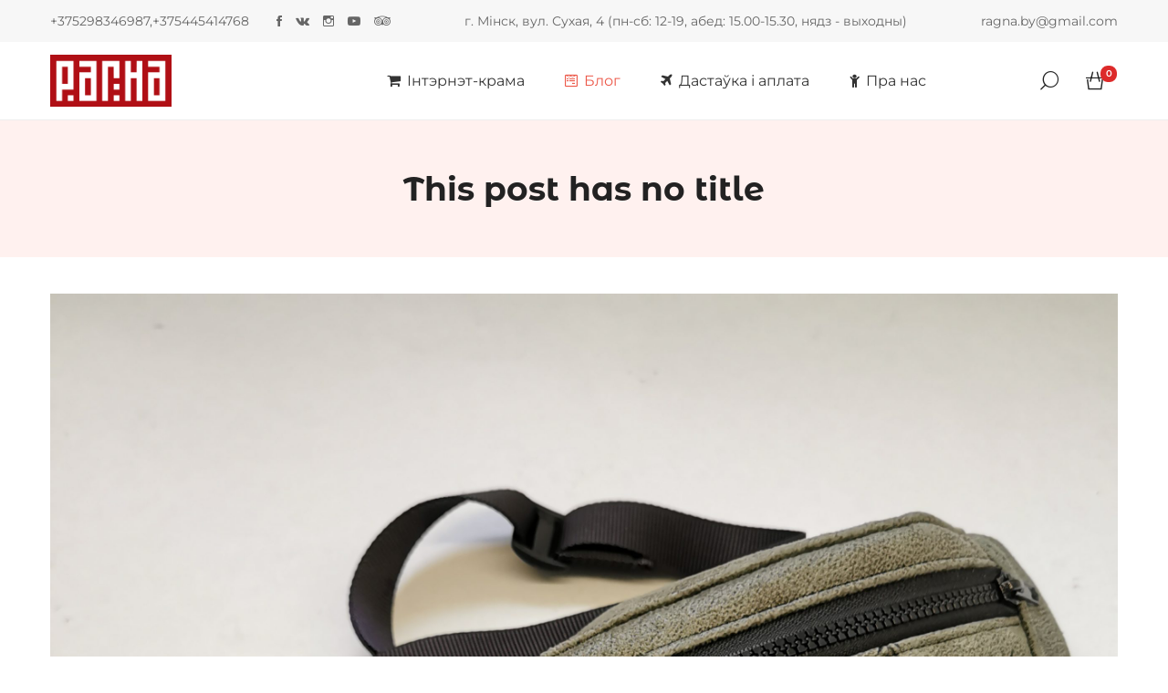

--- FILE ---
content_type: text/html; charset=UTF-8
request_url: https://ragna.by/?attachment_id=52418
body_size: 22247
content:
<!DOCTYPE html>

<html dir="ltr" lang="be" prefix="og: https://ogp.me/ns#">

<head itemscope="itemscope" itemtype="https://schema.org/WebSite">
	<meta charset="UTF-8">
	<meta name="viewport" content="width=device-width, initial-scale=1">
	<link rel="profile" href="http://gmpg.org/xfn/11">
	<title>| Этнакрама РАГНА</title>
	<style>img:is([sizes="auto" i], [sizes^="auto," i]) { contain-intrinsic-size: 3000px 1500px }</style>
	
		<!-- All in One SEO 4.9.2 - aioseo.com -->
	<meta name="description" content="409.42.15" />
	<meta name="robots" content="max-image-preview:large" />
	<meta name="author" content="Yury Mikhno"/>
	<link rel="canonical" href="https://ragna.by/?attachment_id=52418" />
	<meta name="generator" content="All in One SEO (AIOSEO) 4.9.2" />
		<meta property="og:locale" content="en_US" />
		<meta property="og:site_name" content="Этнакрама РАГНА | Беларускія сувеніры, падарункі, рамёствы" />
		<meta property="og:type" content="article" />
		<meta property="og:title" content="| Этнакрама РАГНА" />
		<meta property="og:description" content="409.42.15" />
		<meta property="og:url" content="https://ragna.by/?attachment_id=52418" />
		<meta property="og:image" content="https://ragna.by/wp-content/uploads/2019/03/Screen-Shot-2019-03-09-at-2.01.57-PM.png" />
		<meta property="og:image:secure_url" content="https://ragna.by/wp-content/uploads/2019/03/Screen-Shot-2019-03-09-at-2.01.57-PM.png" />
		<meta property="article:published_time" content="2023-10-10T13:57:50+00:00" />
		<meta property="article:modified_time" content="2023-10-10T17:35:11+00:00" />
		<meta name="twitter:card" content="summary" />
		<meta name="twitter:title" content="| Этнакрама РАГНА" />
		<meta name="twitter:description" content="409.42.15" />
		<meta name="twitter:image" content="https://ragna.by/wp-content/uploads/2019/03/Screen-Shot-2019-03-09-at-2.01.57-PM.png" />
		<script type="application/ld+json" class="aioseo-schema">
			{"@context":"https:\/\/schema.org","@graph":[{"@type":"BreadcrumbList","@id":"https:\/\/ragna.by\/?attachment_id=52418#breadcrumblist","itemListElement":[{"@type":"ListItem","@id":"https:\/\/ragna.by#listItem","position":1,"name":"Home","item":"https:\/\/ragna.by"},{"@type":"ListItem","@id":"https:\/\/ragna.by\/?attachment_id=52418#listItem","position":2,"previousItem":{"@type":"ListItem","@id":"https:\/\/ragna.by#listItem","name":"Home"}}]},{"@type":"ItemPage","@id":"https:\/\/ragna.by\/?attachment_id=52418#itempage","url":"https:\/\/ragna.by\/?attachment_id=52418","name":"| \u042d\u0442\u043d\u0430\u043a\u0440\u0430\u043c\u0430 \u0420\u0410\u0413\u041d\u0410","description":"409.42.15","inLanguage":"bel","isPartOf":{"@id":"https:\/\/ragna.by\/#website"},"breadcrumb":{"@id":"https:\/\/ragna.by\/?attachment_id=52418#breadcrumblist"},"author":{"@id":"https:\/\/ragna.by\/author\/yury-mikhno#author"},"creator":{"@id":"https:\/\/ragna.by\/author\/yury-mikhno#author"},"datePublished":"2023-10-10T16:57:50+03:00","dateModified":"2023-10-10T20:35:11+03:00"},{"@type":"Organization","@id":"https:\/\/ragna.by\/#organization","name":"\u042d\u0442\u043d\u0430\u043a\u0440\u0430\u043c\u0430 \u0420\u0410\u0413\u041d\u0410","description":"\u0411\u0435\u043b\u0430\u0440\u0443\u0441\u043a\u0456\u044f \u0441\u0443\u0432\u0435\u043d\u0456\u0440\u044b, \u043f\u0430\u0434\u0430\u0440\u0443\u043d\u043a\u0456, \u0440\u0430\u043c\u0451\u0441\u0442\u0432\u044b","url":"https:\/\/ragna.by\/","logo":{"@type":"ImageObject","url":"https:\/\/ragna.by\/wp-content\/uploads\/2019\/03\/Screen-Shot-2019-03-09-at-2.01.57-PM.png","@id":"https:\/\/ragna.by\/?attachment_id=52418\/#organizationLogo","width":2516,"height":1086},"image":{"@id":"https:\/\/ragna.by\/?attachment_id=52418\/#organizationLogo"}},{"@type":"Person","@id":"https:\/\/ragna.by\/author\/yury-mikhno#author","url":"https:\/\/ragna.by\/author\/yury-mikhno","name":"Yury Mikhno","image":{"@type":"ImageObject","@id":"https:\/\/ragna.by\/?attachment_id=52418#authorImage","url":"https:\/\/secure.gravatar.com\/avatar\/22dc57c3828781c6417edb1290d1a73c680e481f7796d76ae2cbe9f2f388dae4?s=96&d=retro&r=g","width":96,"height":96,"caption":"Yury Mikhno"}},{"@type":"WebSite","@id":"https:\/\/ragna.by\/#website","url":"https:\/\/ragna.by\/","name":"\u042d\u0442\u043d\u0430\u043a\u0440\u0430\u043c\u0430 \u0420\u0410\u0413\u041d\u0410","description":"\u0411\u0435\u043b\u0430\u0440\u0443\u0441\u043a\u0456\u044f \u0441\u0443\u0432\u0435\u043d\u0456\u0440\u044b, \u043f\u0430\u0434\u0430\u0440\u0443\u043d\u043a\u0456, \u0440\u0430\u043c\u0451\u0441\u0442\u0432\u044b","inLanguage":"bel","publisher":{"@id":"https:\/\/ragna.by\/#organization"}}]}
		</script>
		<!-- All in One SEO -->

<link rel='dns-prefetch' href='//capi-automation.s3.us-east-2.amazonaws.com' />
<link rel="alternate" type="application/rss+xml" title="Этнакрама РАГНА &raquo; Стужка" href="https://ragna.by/feed" />
<link rel="alternate" type="application/rss+xml" title="Этнакрама РАГНА &raquo; Стужка каментарыяў" href="https://ragna.by/comments/feed" />
		<!-- This site uses the Google Analytics by MonsterInsights plugin v9.5.2 - Using Analytics tracking - https://www.monsterinsights.com/ -->
							<script src="//www.googletagmanager.com/gtag/js?id=G-YCJ2LJDM5K"  data-cfasync="false" data-wpfc-render="false" type="text/javascript" async></script>
			<script data-cfasync="false" data-wpfc-render="false" type="text/javascript">
				var mi_version = '9.5.2';
				var mi_track_user = true;
				var mi_no_track_reason = '';
								var MonsterInsightsDefaultLocations = {"page_location":"https:\/\/ragna.by\/?attachment_id=52418"};
				if ( typeof MonsterInsightsPrivacyGuardFilter === 'function' ) {
					var MonsterInsightsLocations = (typeof MonsterInsightsExcludeQuery === 'object') ? MonsterInsightsPrivacyGuardFilter( MonsterInsightsExcludeQuery ) : MonsterInsightsPrivacyGuardFilter( MonsterInsightsDefaultLocations );
				} else {
					var MonsterInsightsLocations = (typeof MonsterInsightsExcludeQuery === 'object') ? MonsterInsightsExcludeQuery : MonsterInsightsDefaultLocations;
				}

								var disableStrs = [
										'ga-disable-G-YCJ2LJDM5K',
									];

				/* Function to detect opted out users */
				function __gtagTrackerIsOptedOut() {
					for (var index = 0; index < disableStrs.length; index++) {
						if (document.cookie.indexOf(disableStrs[index] + '=true') > -1) {
							return true;
						}
					}

					return false;
				}

				/* Disable tracking if the opt-out cookie exists. */
				if (__gtagTrackerIsOptedOut()) {
					for (var index = 0; index < disableStrs.length; index++) {
						window[disableStrs[index]] = true;
					}
				}

				/* Opt-out function */
				function __gtagTrackerOptout() {
					for (var index = 0; index < disableStrs.length; index++) {
						document.cookie = disableStrs[index] + '=true; expires=Thu, 31 Dec 2099 23:59:59 UTC; path=/';
						window[disableStrs[index]] = true;
					}
				}

				if ('undefined' === typeof gaOptout) {
					function gaOptout() {
						__gtagTrackerOptout();
					}
				}
								window.dataLayer = window.dataLayer || [];

				window.MonsterInsightsDualTracker = {
					helpers: {},
					trackers: {},
				};
				if (mi_track_user) {
					function __gtagDataLayer() {
						dataLayer.push(arguments);
					}

					function __gtagTracker(type, name, parameters) {
						if (!parameters) {
							parameters = {};
						}

						if (parameters.send_to) {
							__gtagDataLayer.apply(null, arguments);
							return;
						}

						if (type === 'event') {
														parameters.send_to = monsterinsights_frontend.v4_id;
							var hookName = name;
							if (typeof parameters['event_category'] !== 'undefined') {
								hookName = parameters['event_category'] + ':' + name;
							}

							if (typeof MonsterInsightsDualTracker.trackers[hookName] !== 'undefined') {
								MonsterInsightsDualTracker.trackers[hookName](parameters);
							} else {
								__gtagDataLayer('event', name, parameters);
							}
							
						} else {
							__gtagDataLayer.apply(null, arguments);
						}
					}

					__gtagTracker('js', new Date());
					__gtagTracker('set', {
						'developer_id.dZGIzZG': true,
											});
					if ( MonsterInsightsLocations.page_location ) {
						__gtagTracker('set', MonsterInsightsLocations);
					}
										__gtagTracker('config', 'G-YCJ2LJDM5K', {"forceSSL":"true"} );
															window.gtag = __gtagTracker;										(function () {
						/* https://developers.google.com/analytics/devguides/collection/analyticsjs/ */
						/* ga and __gaTracker compatibility shim. */
						var noopfn = function () {
							return null;
						};
						var newtracker = function () {
							return new Tracker();
						};
						var Tracker = function () {
							return null;
						};
						var p = Tracker.prototype;
						p.get = noopfn;
						p.set = noopfn;
						p.send = function () {
							var args = Array.prototype.slice.call(arguments);
							args.unshift('send');
							__gaTracker.apply(null, args);
						};
						var __gaTracker = function () {
							var len = arguments.length;
							if (len === 0) {
								return;
							}
							var f = arguments[len - 1];
							if (typeof f !== 'object' || f === null || typeof f.hitCallback !== 'function') {
								if ('send' === arguments[0]) {
									var hitConverted, hitObject = false, action;
									if ('event' === arguments[1]) {
										if ('undefined' !== typeof arguments[3]) {
											hitObject = {
												'eventAction': arguments[3],
												'eventCategory': arguments[2],
												'eventLabel': arguments[4],
												'value': arguments[5] ? arguments[5] : 1,
											}
										}
									}
									if ('pageview' === arguments[1]) {
										if ('undefined' !== typeof arguments[2]) {
											hitObject = {
												'eventAction': 'page_view',
												'page_path': arguments[2],
											}
										}
									}
									if (typeof arguments[2] === 'object') {
										hitObject = arguments[2];
									}
									if (typeof arguments[5] === 'object') {
										Object.assign(hitObject, arguments[5]);
									}
									if ('undefined' !== typeof arguments[1].hitType) {
										hitObject = arguments[1];
										if ('pageview' === hitObject.hitType) {
											hitObject.eventAction = 'page_view';
										}
									}
									if (hitObject) {
										action = 'timing' === arguments[1].hitType ? 'timing_complete' : hitObject.eventAction;
										hitConverted = mapArgs(hitObject);
										__gtagTracker('event', action, hitConverted);
									}
								}
								return;
							}

							function mapArgs(args) {
								var arg, hit = {};
								var gaMap = {
									'eventCategory': 'event_category',
									'eventAction': 'event_action',
									'eventLabel': 'event_label',
									'eventValue': 'event_value',
									'nonInteraction': 'non_interaction',
									'timingCategory': 'event_category',
									'timingVar': 'name',
									'timingValue': 'value',
									'timingLabel': 'event_label',
									'page': 'page_path',
									'location': 'page_location',
									'title': 'page_title',
									'referrer' : 'page_referrer',
								};
								for (arg in args) {
																		if (!(!args.hasOwnProperty(arg) || !gaMap.hasOwnProperty(arg))) {
										hit[gaMap[arg]] = args[arg];
									} else {
										hit[arg] = args[arg];
									}
								}
								return hit;
							}

							try {
								f.hitCallback();
							} catch (ex) {
							}
						};
						__gaTracker.create = newtracker;
						__gaTracker.getByName = newtracker;
						__gaTracker.getAll = function () {
							return [];
						};
						__gaTracker.remove = noopfn;
						__gaTracker.loaded = true;
						window['__gaTracker'] = __gaTracker;
					})();
									} else {
										console.log("");
					(function () {
						function __gtagTracker() {
							return null;
						}

						window['__gtagTracker'] = __gtagTracker;
						window['gtag'] = __gtagTracker;
					})();
									}
			</script>
				<!-- / Google Analytics by MonsterInsights -->
		<script type="text/javascript">
/* <![CDATA[ */
window._wpemojiSettings = {"baseUrl":"https:\/\/s.w.org\/images\/core\/emoji\/16.0.1\/72x72\/","ext":".png","svgUrl":"https:\/\/s.w.org\/images\/core\/emoji\/16.0.1\/svg\/","svgExt":".svg","source":{"concatemoji":"https:\/\/ragna.by\/wp-includes\/js\/wp-emoji-release.min.js?ver=6.8.3"}};
/*! This file is auto-generated */
!function(s,n){var o,i,e;function c(e){try{var t={supportTests:e,timestamp:(new Date).valueOf()};sessionStorage.setItem(o,JSON.stringify(t))}catch(e){}}function p(e,t,n){e.clearRect(0,0,e.canvas.width,e.canvas.height),e.fillText(t,0,0);var t=new Uint32Array(e.getImageData(0,0,e.canvas.width,e.canvas.height).data),a=(e.clearRect(0,0,e.canvas.width,e.canvas.height),e.fillText(n,0,0),new Uint32Array(e.getImageData(0,0,e.canvas.width,e.canvas.height).data));return t.every(function(e,t){return e===a[t]})}function u(e,t){e.clearRect(0,0,e.canvas.width,e.canvas.height),e.fillText(t,0,0);for(var n=e.getImageData(16,16,1,1),a=0;a<n.data.length;a++)if(0!==n.data[a])return!1;return!0}function f(e,t,n,a){switch(t){case"flag":return n(e,"\ud83c\udff3\ufe0f\u200d\u26a7\ufe0f","\ud83c\udff3\ufe0f\u200b\u26a7\ufe0f")?!1:!n(e,"\ud83c\udde8\ud83c\uddf6","\ud83c\udde8\u200b\ud83c\uddf6")&&!n(e,"\ud83c\udff4\udb40\udc67\udb40\udc62\udb40\udc65\udb40\udc6e\udb40\udc67\udb40\udc7f","\ud83c\udff4\u200b\udb40\udc67\u200b\udb40\udc62\u200b\udb40\udc65\u200b\udb40\udc6e\u200b\udb40\udc67\u200b\udb40\udc7f");case"emoji":return!a(e,"\ud83e\udedf")}return!1}function g(e,t,n,a){var r="undefined"!=typeof WorkerGlobalScope&&self instanceof WorkerGlobalScope?new OffscreenCanvas(300,150):s.createElement("canvas"),o=r.getContext("2d",{willReadFrequently:!0}),i=(o.textBaseline="top",o.font="600 32px Arial",{});return e.forEach(function(e){i[e]=t(o,e,n,a)}),i}function t(e){var t=s.createElement("script");t.src=e,t.defer=!0,s.head.appendChild(t)}"undefined"!=typeof Promise&&(o="wpEmojiSettingsSupports",i=["flag","emoji"],n.supports={everything:!0,everythingExceptFlag:!0},e=new Promise(function(e){s.addEventListener("DOMContentLoaded",e,{once:!0})}),new Promise(function(t){var n=function(){try{var e=JSON.parse(sessionStorage.getItem(o));if("object"==typeof e&&"number"==typeof e.timestamp&&(new Date).valueOf()<e.timestamp+604800&&"object"==typeof e.supportTests)return e.supportTests}catch(e){}return null}();if(!n){if("undefined"!=typeof Worker&&"undefined"!=typeof OffscreenCanvas&&"undefined"!=typeof URL&&URL.createObjectURL&&"undefined"!=typeof Blob)try{var e="postMessage("+g.toString()+"("+[JSON.stringify(i),f.toString(),p.toString(),u.toString()].join(",")+"));",a=new Blob([e],{type:"text/javascript"}),r=new Worker(URL.createObjectURL(a),{name:"wpTestEmojiSupports"});return void(r.onmessage=function(e){c(n=e.data),r.terminate(),t(n)})}catch(e){}c(n=g(i,f,p,u))}t(n)}).then(function(e){for(var t in e)n.supports[t]=e[t],n.supports.everything=n.supports.everything&&n.supports[t],"flag"!==t&&(n.supports.everythingExceptFlag=n.supports.everythingExceptFlag&&n.supports[t]);n.supports.everythingExceptFlag=n.supports.everythingExceptFlag&&!n.supports.flag,n.DOMReady=!1,n.readyCallback=function(){n.DOMReady=!0}}).then(function(){return e}).then(function(){var e;n.supports.everything||(n.readyCallback(),(e=n.source||{}).concatemoji?t(e.concatemoji):e.wpemoji&&e.twemoji&&(t(e.twemoji),t(e.wpemoji)))}))}((window,document),window._wpemojiSettings);
/* ]]> */
</script>
<link rel='stylesheet' id='font-awesome-css' href='https://ragna.by/wp-content/plugins/load-more-products-for-woocommerce/berocket/assets/css/font-awesome.min.css?ver=6.8.3' type='text/css' media='all' />
<link rel='stylesheet' id='wooco-blocks-css' href='https://ragna.by/wp-content/plugins/wpc-composite-products/assets/css/blocks.css?ver=7.5.3' type='text/css' media='all' />
<link rel='stylesheet' id='woosb-blocks-css' href='https://ragna.by/wp-content/plugins/woo-product-bundle/assets/css/blocks.css?ver=8.4.2' type='text/css' media='all' />
<style id='wp-emoji-styles-inline-css' type='text/css'>

	img.wp-smiley, img.emoji {
		display: inline !important;
		border: none !important;
		box-shadow: none !important;
		height: 1em !important;
		width: 1em !important;
		margin: 0 0.07em !important;
		vertical-align: -0.1em !important;
		background: none !important;
		padding: 0 !important;
	}
</style>
<link rel='stylesheet' id='wp-block-library-css' href='https://ragna.by/wp-includes/css/dist/block-library/style.min.css?ver=6.8.3' type='text/css' media='all' />
<style id='classic-theme-styles-inline-css' type='text/css'>
/*! This file is auto-generated */
.wp-block-button__link{color:#fff;background-color:#32373c;border-radius:9999px;box-shadow:none;text-decoration:none;padding:calc(.667em + 2px) calc(1.333em + 2px);font-size:1.125em}.wp-block-file__button{background:#32373c;color:#fff;text-decoration:none}
</style>
<link rel='stylesheet' id='aioseo/css/src/vue/standalone/blocks/table-of-contents/global.scss-css' href='https://ragna.by/wp-content/plugins/all-in-one-seo-pack/dist/Lite/assets/css/table-of-contents/global.e90f6d47.css?ver=4.9.2' type='text/css' media='all' />
<style id='global-styles-inline-css' type='text/css'>
:root{--wp--preset--aspect-ratio--square: 1;--wp--preset--aspect-ratio--4-3: 4/3;--wp--preset--aspect-ratio--3-4: 3/4;--wp--preset--aspect-ratio--3-2: 3/2;--wp--preset--aspect-ratio--2-3: 2/3;--wp--preset--aspect-ratio--16-9: 16/9;--wp--preset--aspect-ratio--9-16: 9/16;--wp--preset--color--black: #000000;--wp--preset--color--cyan-bluish-gray: #abb8c3;--wp--preset--color--white: #ffffff;--wp--preset--color--pale-pink: #f78da7;--wp--preset--color--vivid-red: #cf2e2e;--wp--preset--color--luminous-vivid-orange: #ff6900;--wp--preset--color--luminous-vivid-amber: #fcb900;--wp--preset--color--light-green-cyan: #7bdcb5;--wp--preset--color--vivid-green-cyan: #00d084;--wp--preset--color--pale-cyan-blue: #8ed1fc;--wp--preset--color--vivid-cyan-blue: #0693e3;--wp--preset--color--vivid-purple: #9b51e0;--wp--preset--gradient--vivid-cyan-blue-to-vivid-purple: linear-gradient(135deg,rgba(6,147,227,1) 0%,rgb(155,81,224) 100%);--wp--preset--gradient--light-green-cyan-to-vivid-green-cyan: linear-gradient(135deg,rgb(122,220,180) 0%,rgb(0,208,130) 100%);--wp--preset--gradient--luminous-vivid-amber-to-luminous-vivid-orange: linear-gradient(135deg,rgba(252,185,0,1) 0%,rgba(255,105,0,1) 100%);--wp--preset--gradient--luminous-vivid-orange-to-vivid-red: linear-gradient(135deg,rgba(255,105,0,1) 0%,rgb(207,46,46) 100%);--wp--preset--gradient--very-light-gray-to-cyan-bluish-gray: linear-gradient(135deg,rgb(238,238,238) 0%,rgb(169,184,195) 100%);--wp--preset--gradient--cool-to-warm-spectrum: linear-gradient(135deg,rgb(74,234,220) 0%,rgb(151,120,209) 20%,rgb(207,42,186) 40%,rgb(238,44,130) 60%,rgb(251,105,98) 80%,rgb(254,248,76) 100%);--wp--preset--gradient--blush-light-purple: linear-gradient(135deg,rgb(255,206,236) 0%,rgb(152,150,240) 100%);--wp--preset--gradient--blush-bordeaux: linear-gradient(135deg,rgb(254,205,165) 0%,rgb(254,45,45) 50%,rgb(107,0,62) 100%);--wp--preset--gradient--luminous-dusk: linear-gradient(135deg,rgb(255,203,112) 0%,rgb(199,81,192) 50%,rgb(65,88,208) 100%);--wp--preset--gradient--pale-ocean: linear-gradient(135deg,rgb(255,245,203) 0%,rgb(182,227,212) 50%,rgb(51,167,181) 100%);--wp--preset--gradient--electric-grass: linear-gradient(135deg,rgb(202,248,128) 0%,rgb(113,206,126) 100%);--wp--preset--gradient--midnight: linear-gradient(135deg,rgb(2,3,129) 0%,rgb(40,116,252) 100%);--wp--preset--font-size--small: 13px;--wp--preset--font-size--medium: 20px;--wp--preset--font-size--large: 36px;--wp--preset--font-size--x-large: 42px;--wp--preset--spacing--20: 0.44rem;--wp--preset--spacing--30: 0.67rem;--wp--preset--spacing--40: 1rem;--wp--preset--spacing--50: 1.5rem;--wp--preset--spacing--60: 2.25rem;--wp--preset--spacing--70: 3.38rem;--wp--preset--spacing--80: 5.06rem;--wp--preset--shadow--natural: 6px 6px 9px rgba(0, 0, 0, 0.2);--wp--preset--shadow--deep: 12px 12px 50px rgba(0, 0, 0, 0.4);--wp--preset--shadow--sharp: 6px 6px 0px rgba(0, 0, 0, 0.2);--wp--preset--shadow--outlined: 6px 6px 0px -3px rgba(255, 255, 255, 1), 6px 6px rgba(0, 0, 0, 1);--wp--preset--shadow--crisp: 6px 6px 0px rgba(0, 0, 0, 1);}:where(.is-layout-flex){gap: 0.5em;}:where(.is-layout-grid){gap: 0.5em;}body .is-layout-flex{display: flex;}.is-layout-flex{flex-wrap: wrap;align-items: center;}.is-layout-flex > :is(*, div){margin: 0;}body .is-layout-grid{display: grid;}.is-layout-grid > :is(*, div){margin: 0;}:where(.wp-block-columns.is-layout-flex){gap: 2em;}:where(.wp-block-columns.is-layout-grid){gap: 2em;}:where(.wp-block-post-template.is-layout-flex){gap: 1.25em;}:where(.wp-block-post-template.is-layout-grid){gap: 1.25em;}.has-black-color{color: var(--wp--preset--color--black) !important;}.has-cyan-bluish-gray-color{color: var(--wp--preset--color--cyan-bluish-gray) !important;}.has-white-color{color: var(--wp--preset--color--white) !important;}.has-pale-pink-color{color: var(--wp--preset--color--pale-pink) !important;}.has-vivid-red-color{color: var(--wp--preset--color--vivid-red) !important;}.has-luminous-vivid-orange-color{color: var(--wp--preset--color--luminous-vivid-orange) !important;}.has-luminous-vivid-amber-color{color: var(--wp--preset--color--luminous-vivid-amber) !important;}.has-light-green-cyan-color{color: var(--wp--preset--color--light-green-cyan) !important;}.has-vivid-green-cyan-color{color: var(--wp--preset--color--vivid-green-cyan) !important;}.has-pale-cyan-blue-color{color: var(--wp--preset--color--pale-cyan-blue) !important;}.has-vivid-cyan-blue-color{color: var(--wp--preset--color--vivid-cyan-blue) !important;}.has-vivid-purple-color{color: var(--wp--preset--color--vivid-purple) !important;}.has-black-background-color{background-color: var(--wp--preset--color--black) !important;}.has-cyan-bluish-gray-background-color{background-color: var(--wp--preset--color--cyan-bluish-gray) !important;}.has-white-background-color{background-color: var(--wp--preset--color--white) !important;}.has-pale-pink-background-color{background-color: var(--wp--preset--color--pale-pink) !important;}.has-vivid-red-background-color{background-color: var(--wp--preset--color--vivid-red) !important;}.has-luminous-vivid-orange-background-color{background-color: var(--wp--preset--color--luminous-vivid-orange) !important;}.has-luminous-vivid-amber-background-color{background-color: var(--wp--preset--color--luminous-vivid-amber) !important;}.has-light-green-cyan-background-color{background-color: var(--wp--preset--color--light-green-cyan) !important;}.has-vivid-green-cyan-background-color{background-color: var(--wp--preset--color--vivid-green-cyan) !important;}.has-pale-cyan-blue-background-color{background-color: var(--wp--preset--color--pale-cyan-blue) !important;}.has-vivid-cyan-blue-background-color{background-color: var(--wp--preset--color--vivid-cyan-blue) !important;}.has-vivid-purple-background-color{background-color: var(--wp--preset--color--vivid-purple) !important;}.has-black-border-color{border-color: var(--wp--preset--color--black) !important;}.has-cyan-bluish-gray-border-color{border-color: var(--wp--preset--color--cyan-bluish-gray) !important;}.has-white-border-color{border-color: var(--wp--preset--color--white) !important;}.has-pale-pink-border-color{border-color: var(--wp--preset--color--pale-pink) !important;}.has-vivid-red-border-color{border-color: var(--wp--preset--color--vivid-red) !important;}.has-luminous-vivid-orange-border-color{border-color: var(--wp--preset--color--luminous-vivid-orange) !important;}.has-luminous-vivid-amber-border-color{border-color: var(--wp--preset--color--luminous-vivid-amber) !important;}.has-light-green-cyan-border-color{border-color: var(--wp--preset--color--light-green-cyan) !important;}.has-vivid-green-cyan-border-color{border-color: var(--wp--preset--color--vivid-green-cyan) !important;}.has-pale-cyan-blue-border-color{border-color: var(--wp--preset--color--pale-cyan-blue) !important;}.has-vivid-cyan-blue-border-color{border-color: var(--wp--preset--color--vivid-cyan-blue) !important;}.has-vivid-purple-border-color{border-color: var(--wp--preset--color--vivid-purple) !important;}.has-vivid-cyan-blue-to-vivid-purple-gradient-background{background: var(--wp--preset--gradient--vivid-cyan-blue-to-vivid-purple) !important;}.has-light-green-cyan-to-vivid-green-cyan-gradient-background{background: var(--wp--preset--gradient--light-green-cyan-to-vivid-green-cyan) !important;}.has-luminous-vivid-amber-to-luminous-vivid-orange-gradient-background{background: var(--wp--preset--gradient--luminous-vivid-amber-to-luminous-vivid-orange) !important;}.has-luminous-vivid-orange-to-vivid-red-gradient-background{background: var(--wp--preset--gradient--luminous-vivid-orange-to-vivid-red) !important;}.has-very-light-gray-to-cyan-bluish-gray-gradient-background{background: var(--wp--preset--gradient--very-light-gray-to-cyan-bluish-gray) !important;}.has-cool-to-warm-spectrum-gradient-background{background: var(--wp--preset--gradient--cool-to-warm-spectrum) !important;}.has-blush-light-purple-gradient-background{background: var(--wp--preset--gradient--blush-light-purple) !important;}.has-blush-bordeaux-gradient-background{background: var(--wp--preset--gradient--blush-bordeaux) !important;}.has-luminous-dusk-gradient-background{background: var(--wp--preset--gradient--luminous-dusk) !important;}.has-pale-ocean-gradient-background{background: var(--wp--preset--gradient--pale-ocean) !important;}.has-electric-grass-gradient-background{background: var(--wp--preset--gradient--electric-grass) !important;}.has-midnight-gradient-background{background: var(--wp--preset--gradient--midnight) !important;}.has-small-font-size{font-size: var(--wp--preset--font-size--small) !important;}.has-medium-font-size{font-size: var(--wp--preset--font-size--medium) !important;}.has-large-font-size{font-size: var(--wp--preset--font-size--large) !important;}.has-x-large-font-size{font-size: var(--wp--preset--font-size--x-large) !important;}
:where(.wp-block-post-template.is-layout-flex){gap: 1.25em;}:where(.wp-block-post-template.is-layout-grid){gap: 1.25em;}
:where(.wp-block-columns.is-layout-flex){gap: 2em;}:where(.wp-block-columns.is-layout-grid){gap: 2em;}
:root :where(.wp-block-pullquote){font-size: 1.5em;line-height: 1.6;}
</style>
<style id='woocommerce-inline-inline-css' type='text/css'>
.woocommerce form .form-row .required { visibility: visible; }
</style>
<link rel='stylesheet' id='wooco-frontend-css' href='https://ragna.by/wp-content/plugins/wpc-composite-products/assets/css/frontend.css?ver=7.5.3' type='text/css' media='all' />
<link rel='stylesheet' id='brands-styles-css' href='https://ragna.by/wp-content/plugins/woocommerce/assets/css/brands.css?ver=9.8.6' type='text/css' media='all' />
<link rel='stylesheet' id='woosb-frontend-css' href='https://ragna.by/wp-content/plugins/woo-product-bundle/assets/css/frontend.css?ver=8.4.2' type='text/css' media='all' />
<link rel='stylesheet' id='zoa-theme-style-css' href='https://ragna.by/wp-content/themes/zoa/style.css?ver=6.8.3' type='text/css' media='all' />
<script type="text/template" id="tmpl-variation-template">
	<div class="woocommerce-variation-description">{{{ data.variation.variation_description }}}</div>
	<div class="woocommerce-variation-price">{{{ data.variation.price_html }}}</div>
	<div class="woocommerce-variation-availability">{{{ data.variation.availability_html }}}</div>
</script>
<script type="text/template" id="tmpl-unavailable-variation-template">
	<p role="alert">На жаль, гэты тавар зараз недаступны. Паспрабуйце выкарыстаць іншую камбінацыю.</p>
</script>
<script type="text/javascript" src="https://ragna.by/wp-includes/js/jquery/jquery.min.js?ver=3.7.1" id="jquery-core-js"></script>
<script type="text/javascript" src="https://ragna.by/wp-includes/js/jquery/jquery-migrate.min.js?ver=3.4.1" id="jquery-migrate-js"></script>
<script type="text/javascript" src="https://ragna.by/wp-content/plugins/google-analytics-for-wordpress/assets/js/frontend-gtag.min.js?ver=9.5.2" id="monsterinsights-frontend-script-js" async="async" data-wp-strategy="async"></script>
<script data-cfasync="false" data-wpfc-render="false" type="text/javascript" id='monsterinsights-frontend-script-js-extra'>/* <![CDATA[ */
var monsterinsights_frontend = {"js_events_tracking":"true","download_extensions":"doc,pdf,ppt,zip,xls,docx,pptx,xlsx","inbound_paths":"[]","home_url":"https:\/\/ragna.by","hash_tracking":"false","v4_id":"G-YCJ2LJDM5K"};/* ]]> */
</script>
<script type="text/javascript" src="https://ragna.by/wp-content/plugins/woocommerce/assets/js/jquery-blockui/jquery.blockUI.min.js?ver=2.7.0-wc.9.8.6" id="jquery-blockui-js" defer="defer" data-wp-strategy="defer"></script>
<script type="text/javascript" id="wc-add-to-cart-js-extra">
/* <![CDATA[ */
var wc_add_to_cart_params = {"ajax_url":"\/wp-admin\/admin-ajax.php","wc_ajax_url":"\/?wc-ajax=%%endpoint%%","i18n_view_cart":"\u0423 \u043a\u043e\u0448\u044b\u043a","cart_url":"https:\/\/ragna.by\/my-account\/cart","is_cart":"","cart_redirect_after_add":"no"};
/* ]]> */
</script>
<script type="text/javascript" src="https://ragna.by/wp-content/plugins/woocommerce/assets/js/frontend/add-to-cart.min.js?ver=9.8.6" id="wc-add-to-cart-js" defer="defer" data-wp-strategy="defer"></script>
<script type="text/javascript" src="https://ragna.by/wp-content/plugins/woocommerce/assets/js/js-cookie/js.cookie.min.js?ver=2.1.4-wc.9.8.6" id="js-cookie-js" defer="defer" data-wp-strategy="defer"></script>
<script type="text/javascript" id="woocommerce-js-extra">
/* <![CDATA[ */
var woocommerce_params = {"ajax_url":"\/wp-admin\/admin-ajax.php","wc_ajax_url":"\/?wc-ajax=%%endpoint%%","i18n_password_show":"Show password","i18n_password_hide":"Hide password"};
/* ]]> */
</script>
<script type="text/javascript" src="https://ragna.by/wp-content/plugins/woocommerce/assets/js/frontend/woocommerce.min.js?ver=9.8.6" id="woocommerce-js" defer="defer" data-wp-strategy="defer"></script>
<script type="text/javascript" src="https://ragna.by/wp-includes/js/underscore.min.js?ver=1.13.7" id="underscore-js"></script>
<script type="text/javascript" id="wp-util-js-extra">
/* <![CDATA[ */
var _wpUtilSettings = {"ajax":{"url":"\/wp-admin\/admin-ajax.php"}};
/* ]]> */
</script>
<script type="text/javascript" src="https://ragna.by/wp-includes/js/wp-util.min.js?ver=6.8.3" id="wp-util-js"></script>
<script type="text/javascript" id="wc-add-to-cart-variation-js-extra">
/* <![CDATA[ */
var wc_add_to_cart_variation_params = {"wc_ajax_url":"\/?wc-ajax=%%endpoint%%","i18n_no_matching_variations_text":"\u041d\u0430 \u0436\u0430\u043b\u044c, \u043d\u0435 \u0437\u043d\u043e\u0439\u0434\u0437\u0435\u043d\u0430 \u043d\u0456\u0432\u043e\u0434\u043d\u0430\u0433\u0430 \u0442\u0430\u0432\u0430\u0440\u0430 \u043f\u0430 \u0432\u0430\u0448\u044b\u043c \u0437\u0430\u043f\u044b\u0446\u0435. \u041f\u0430\u0441\u043f\u0440\u0430\u0431\u0443\u0439\u0446\u0435 \u0456\u043d\u0448\u0443\u044e \u043a\u0430\u043c\u0431\u0456\u043d\u0430\u0446\u044b\u044e.","i18n_make_a_selection_text":"Please select some product options before adding this product to your cart.","i18n_unavailable_text":"\u041d\u0430 \u0436\u0430\u043b\u044c, \u0433\u044d\u0442\u044b \u0442\u0430\u0432\u0430\u0440 \u0437\u0430\u0440\u0430\u0437 \u043d\u0435\u0434\u0430\u0441\u0442\u0443\u043f\u043d\u044b. \u041f\u0430\u0441\u043f\u0440\u0430\u0431\u0443\u0439\u0446\u0435 \u0432\u044b\u043a\u0430\u0440\u044b\u0441\u0442\u0430\u0446\u044c \u0456\u043d\u0448\u0443\u044e \u043a\u0430\u043c\u0431\u0456\u043d\u0430\u0446\u044b\u044e.","i18n_reset_alert_text":"Your selection has been reset. Please select some product options before adding this product to your cart."};
/* ]]> */
</script>
<script type="text/javascript" src="https://ragna.by/wp-content/plugins/woocommerce/assets/js/frontend/add-to-cart-variation.min.js?ver=9.8.6" id="wc-add-to-cart-variation-js" defer="defer" data-wp-strategy="defer"></script>
<script type="text/javascript" src="https://ragna.by/wp-includes/js/dist/hooks.min.js?ver=4d63a3d491d11ffd8ac6" id="wp-hooks-js"></script>
<script type="text/javascript" id="wpm-js-extra">
/* <![CDATA[ */
var wpm = {"ajax_url":"https:\/\/ragna.by\/wp-admin\/admin-ajax.php","root":"https:\/\/ragna.by\/wp-json\/","nonce_wp_rest":"b582bd0f90","nonce_ajax":"419a111e0c"};
/* ]]> */
</script>
<script type="text/javascript" src="https://ragna.by/wp-content/plugins/woocommerce-google-adwords-conversion-tracking-tag/js/public/free/wpm-public.p1.min.js?ver=1.54.1" id="wpm-js"></script>
<link rel="https://api.w.org/" href="https://ragna.by/wp-json/" /><link rel="alternate" title="JSON" type="application/json" href="https://ragna.by/wp-json/wp/v2/media/52418" /><link rel="EditURI" type="application/rsd+xml" title="RSD" href="https://ragna.by/xmlrpc.php?rsd" />
<meta name="generator" content="WordPress 6.8.3" />
<meta name="generator" content="WooCommerce 9.8.6" />
<link rel='shortlink' href='https://ragna.by/?p=52418' />
<link rel="alternate" title="oEmbed (JSON)" type="application/json+oembed" href="https://ragna.by/wp-json/oembed/1.0/embed?url=https%3A%2F%2Fragna.by%2F%3Fattachment_id%3D52418" />
<link rel="alternate" title="oEmbed (XML)" type="text/xml+oembed" href="https://ragna.by/wp-json/oembed/1.0/embed?url=https%3A%2F%2Fragna.by%2F%3Fattachment_id%3D52418&#038;format=xml" />
<style></style><style>
                .lmp_load_more_button.br_lmp_button_settings .lmp_button:hover {
                    background-color: #ff7662!important;
                    color: #ffffff!important;
                }
                .lmp_load_more_button.br_lmp_prev_settings .lmp_button:hover {
                    background-color: #9999ff!important;
                    color: #111111!important;
                }li.product.lazy, .berocket_lgv_additional_data.lazy{opacity:0;}</style>

<!-- Saphali Lite Version -->
<meta name="generator" content="Saphali Lite 2.0.0" />

<style>
	.out_of_stock__checkbox {
		width: 30px;
		height: 25px
	}
	
	.out_of_stock__checkbox.out_of_stock__checkbox--active:before {
	  content: "\f046";
	}

	.out_of_stock__checkbox {
	  font-size: 14px;
	  font-weight: 500;
	  line-height: 1;
	  width: auto;
	}

	.out_of_stock__checkbox {
	  display: -webkit-box;
	  display: -webkit-flex;
	  display: flex;
	  -webkit-box-pack: justify;
	  justify-content: flex-start;
	  -webkit-box-align: center;
	  align-items: center;
	}

	.out_of_stock__checkbox:before {
	  font-weight: normal;
	  font-family: "FontAwesome";
	  content: "\f096";
	  margin-right: 10px;
	  font-size: 20px;
	  line-height: 0;
	}
	
</style>
	<noscript><style>.woocommerce-product-gallery{ opacity: 1 !important; }</style></noscript>
	
<!-- START Pixel Manager for WooCommerce -->

		<script>

			window.wpmDataLayer = window.wpmDataLayer || {};
			window.wpmDataLayer = Object.assign(window.wpmDataLayer, {"cart":{},"cart_item_keys":{},"version":{"number":"1.54.1","pro":false,"eligible_for_updates":false,"distro":"fms","beta":false,"show":true},"pixels":{"google":{"linker":{"settings":null},"user_id":false,"ads":{"conversion_ids":{"AW-785680173":"LZExCLuF0IoBEK2O0vYC"},"dynamic_remarketing":{"status":true,"id_type":"post_id","send_events_with_parent_ids":true},"google_business_vertical":"retail","phone_conversion_number":"","phone_conversion_label":""},"tag_id":"AW-785680173","tag_id_suppressed":[],"tag_gateway":{"measurement_path":""},"tcf_support":false,"consent_mode":{"is_active":false,"wait_for_update":500,"ads_data_redaction":false,"url_passthrough":true}}},"shop":{"list_name":"","list_id":"","page_type":"","currency":"BYN","selectors":{"addToCart":[],"beginCheckout":[]},"order_duplication_prevention":true,"view_item_list_trigger":{"test_mode":false,"background_color":"green","opacity":0.5,"repeat":true,"timeout":1000,"threshold":0.8},"variations_output":true,"session_active":false},"page":{"id":52418,"title":"","type":"attachment","categories":[],"parent":{"id":52409,"title":"Торба баваўняная &#8220;Лілеі&#8221; (па матывах беларускіх маляванак)","type":"product","categories":[]}},"general":{"user_logged_in":false,"scroll_tracking_thresholds":[],"page_id":52418,"exclude_domains":[],"server_2_server":{"active":false,"user_agent_exclude_patterns":[],"ip_exclude_list":[],"pageview_event_s2s":{"is_active":false,"pixels":[]}},"consent_management":{"explicit_consent":false},"lazy_load_pmw":false,"chunk_base_path":"https://ragna.by/wp-content/plugins/woocommerce-google-adwords-conversion-tracking-tag/js/public/free/","modules":{"load_deprecated_functions":true}}});

		</script>

		
<!-- END Pixel Manager for WooCommerce -->
			<script  type="text/javascript">
				!function(f,b,e,v,n,t,s){if(f.fbq)return;n=f.fbq=function(){n.callMethod?
					n.callMethod.apply(n,arguments):n.queue.push(arguments)};if(!f._fbq)f._fbq=n;
					n.push=n;n.loaded=!0;n.version='2.0';n.queue=[];t=b.createElement(e);t.async=!0;
					t.src=v;s=b.getElementsByTagName(e)[0];s.parentNode.insertBefore(t,s)}(window,
					document,'script','https://connect.facebook.net/en_US/fbevents.js');
			</script>
			<!-- WooCommerce Facebook Integration Begin -->
			<script  type="text/javascript">

				fbq('init', '802322627158309', {}, {
    "agent": "woocommerce_0-9.8.6-3.5.15"
});

				document.addEventListener( 'DOMContentLoaded', function() {
					// Insert placeholder for events injected when a product is added to the cart through AJAX.
					document.body.insertAdjacentHTML( 'beforeend', '<div class=\"wc-facebook-pixel-event-placeholder\"></div>' );
				}, false );

			</script>
			<!-- WooCommerce Facebook Integration End -->
			<link rel="icon" href="https://ragna.by/wp-content/uploads/2015/11/cropped-cropped-ikonka_1-32x32.png" sizes="32x32" />
<link rel="icon" href="https://ragna.by/wp-content/uploads/2015/11/cropped-cropped-ikonka_1-192x192.png" sizes="192x192" />
<link rel="apple-touch-icon" href="https://ragna.by/wp-content/uploads/2015/11/cropped-cropped-ikonka_1-180x180.png" />
<meta name="msapplication-TileImage" content="https://ragna.by/wp-content/uploads/2015/11/cropped-cropped-ikonka_1-270x270.png" />
		<style type="text/css" id="wp-custom-css">
			.menu-woo-action, .custom-sidebar-login {
	display: none
}

@media (min-width: 992px){.footer-logo {
    width: 10%;
}
}

@media (min-width: 992px){.footer-bot-right {
	width: 30%;
	padding-left: 25px;
}
}

.price_slider_wrapper .price_slider_amount button{
	border-radius: 0px;
}

#woocommerce_price_filter-2 {
	margin-bottom: 70px;
}

#theme-footer{
	padding-top: 50px;
}

.blog .cover-image {
  max-width: calc( 100% - 700px);
}

.topbar__social{
	display: flex;
	align-items: center;
}

@media (min-width: 992px){
.theme-primary-menu:not(.theme-sidebar-menu) .mega-menu-row li {
    overflow: visible;
	}}

.blocks-gallery-figure{
	display: flex;
	align-items: center;
}

.entry-content a{
	text-decoration: underline
}		</style>
		<style id="kirki-inline-styles">.topbar{color:#666666;background-color:#f7f7f7;}.menu-layout-1 .theme-primary-menu .mega-menu-row .sub-menu a:hover,.menu-layout-1 .theme-primary-menu > li > a:hover,.menu-layout-1 .theme-primary-menu > li.current-menu-ancestor > a,.menu-layout-1 .theme-primary-menu > li.current-menu-parent > a,.menu-layout-1 .theme-primary-menu > li.current_page_ancestor > a,.menu-layout-1 .theme-primary-menu > li.current_page_parent > a,.menu-layout-1 .theme-primary-menu > li:hover > a,.menu-layout-1 .theme-primary-menu > li:not(.menu-item-has-mega-menu) ul a:hover,.menu-layout-1 .theme-primary-menu li ul a:hover,.menu-layout-1 .theme-primary-menu li.current-menu-item > a{color:#ec5849;}.menu-layout-2 .theme-primary-menu .mega-menu-row .sub-menu a:hover,.menu-layout-2 .theme-primary-menu > li > a:hover,.menu-layout-2 .theme-primary-menu > li.current-menu-ancestor > a,.menu-layout-2 .theme-primary-menu > li.current-menu-parent > a,.menu-layout-2 .theme-primary-menu > li.current_page_ancestor > a,.menu-layout-2 .theme-primary-menu > li.current_page_parent > a,.menu-layout-2 .theme-primary-menu > li:hover > a,.menu-layout-2 .theme-primary-menu > li:not(.menu-item-has-mega-menu) ul a:hover,.menu-layout-2 .theme-primary-menu li ul a:hover,.menu-layout-2 .theme-primary-menu li.current-menu-item > a{color:#ec5849;}.menu-layout-3 .theme-primary-menu .mega-menu-row .sub-menu a:hover,.menu-layout-3 .theme-primary-menu > li > a:hover,.menu-layout-3 .theme-primary-menu > li.current-menu-ancestor > a,.menu-layout-3 .theme-primary-menu > li.current-menu-parent > a,.menu-layout-3 .theme-primary-menu > li.current_page_ancestor > a,.menu-layout-3 .theme-primary-menu > li.current_page_parent > a,.menu-layout-3 .theme-primary-menu > li:hover > a,.menu-layout-3 .theme-primary-menu > li:not(.menu-item-has-mega-menu) ul a:hover,.menu-layout-3 .theme-primary-menu li ul a:hover,.menu-layout-3 .theme-primary-menu li.current-menu-item > a{color:#ec5849;}.menu-layout-4 .theme-primary-menu .mega-menu-row .sub-menu a:hover,.menu-layout-4 .theme-primary-menu > li > a:hover,.menu-layout-4 .theme-primary-menu > li.current-menu-ancestor > a,.menu-layout-4 .theme-primary-menu > li.current-menu-parent > a,.menu-layout-4 .theme-primary-menu > li.current_page_ancestor > a,.menu-layout-4 .theme-primary-menu > li.current_page_parent > a,.menu-layout-4 .theme-primary-menu > li:hover > a,.menu-layout-4 .theme-primary-menu > li:not(.menu-item-has-mega-menu) ul a:hover,.menu-layout-4 .theme-primary-menu li ul a:hover,.menu-layout-4 .theme-primary-menu li.current-menu-item > a{color:#ec5849;}.menu-layout-6 .theme-primary-menu .mega-menu-row .sub-menu a:hover,.menu-layout-6 .theme-primary-menu > li > a:hover,.menu-layout-6 .theme-primary-menu > li.current-menu-ancestor > a,.menu-layout-6 .theme-primary-menu > li.current-menu-parent > a,.menu-layout-6 .theme-primary-menu > li.current_page_ancestor > a,.menu-layout-6 .theme-primary-menu > li.current_page_parent > a,.menu-layout-6 .theme-primary-menu > li:hover > a,.menu-layout-6 .theme-primary-menu > li:not(.menu-item-has-mega-menu) ul a:hover,.menu-layout-6 .theme-primary-menu li ul a:hover,.menu-layout-6 .theme-primary-menu li.current-menu-item > a{color:#234069;}.menu-layout-6 .m-col .search-submit{color:#234069;}.menu-layout-6 .m-col .search-field{color:#cbcbcb;}.menu-layout-7 .header-container{padding:20px 0;}.menu-layout-7 .theme-primary-menu .mega-menu-row .sub-menu a:hover,.menu-layout-7 .theme-primary-menu > li > a:hover,.menu-layout-7 .theme-primary-menu > li.current-menu-ancestor > a,.menu-layout-7 .theme-primary-menu > li.current-menu-parent > a,.menu-layout-7 .theme-primary-menu > li.current_page_ancestor > a,.menu-layout-7 .theme-primary-menu > li.current_page_parent > a,.menu-layout-7 .theme-primary-menu > li:hover > a,.menu-layout-7 .theme-primary-menu > li:not(.menu-item-has-mega-menu) ul a:hover,.menu-layout-7 .theme-primary-menu li ul a:hover,.menu-layout-7 .theme-primary-menu li.current-menu-item > a{color:#d21515;}.menu-layout-7 .m-col .search-submit{color:#d21515;}.ph-layout-1{height:150px;margin-bottom:40px;background:rgba(250,114,104,0.1);background-color:rgba(250,114,104,0.1);background-repeat:repeat-x;background-position:center center;background-attachment:scroll;-webkit-background-size:cover;-moz-background-size:cover;-ms-background-size:cover;-o-background-size:cover;background-size:cover;}.ph-layout-2{height:55px;margin-bottom:50px;background:#ffffff;background-color:#ffffff;background-repeat:no-repeat;background-position:center center;background-attachment:scroll;-webkit-background-size:cover;-moz-background-size:cover;-ms-background-size:cover;-o-background-size:cover;background-size:cover;}.menu-woo-action:hover .menu-woo-user,.read-more-link,.size-guide__close:focus,.size-guide__close:hover,.wd-pro-flash-sale .price ins,.woocommerce-form-coupon-toggle .woocommerce-info a,.woocommerce-form-login-toggle .woocommerce-info a,.woocommerce-mini-cart__total .amount,a:not(.woocommerce-loop-product__link):hover{color:#dd2a2a;}#page-loader #nprogress .bar, .scroll-to-top,#sidebar-menu-content .theme-primary-menu a:before,#sidebar-menu-content .theme-primary-menu a:hover:before,.cart-sidebar-content .woocommerce-mini-cart__buttons .checkout,.loop-action .product-quick-view-btn:hover,.loop-action .yith-wcwl-add-to-wishlist a:hover,.loop-action a:hover,.menu-woo-cart span,.shop-cart-count,.sidebar-action-cart{background-color:#dd2a2a;}.blog-read-more:hover,.entry-categories a,.not-found .back-to-home,.p-attr-swatch.p-attr-label.active,.swatch.selected:before{border-color:#dd2a2a;}.blog-read-more:hover,.woocommerce-tabs .tabs li.active a{border-bottom-color:#dd2a2a;}.is-loading-effect:before{border-top-color:#dd2a2a;}body{font-family:Montserrat;font-weight:400;letter-spacing:0px;line-height:26px;text-transform:none;color:#666;}.comment-form-rating .stars.selected .active ~ a,.comment-form-rating .stars.selected a:hover ~ a,.comment-form-rating .stars:not(.selected) a:hover ~ a,.price del,.product_meta > span a,.product_meta > span span,.woocommerce-MyAccount-navigation .woocommerce-MyAccount-navigation-link a,.woocommerce-loop-product__title,a, input, select, textarea, button{color:#666;}input, select, textarea, button{font-family:Montserrat;}h1, h2, h3, h4, h5, h6{font-family:Montserrat Alternates;font-weight:700;letter-spacing:0px;line-height:1.2em;text-transform:none;color:#222;}#order_review .shop_table tfoot strong,#order_review .shop_table tfoot tr th:first-of-type,#shipping_method input[type="radio"]:checked + label,#shipping_method input[type="radio"]:checked + label:before,#theme-search-btn,.blog-article .theme-social-icon a:hover,.blog-header-info .if-item a,.blog-read-more,.comment-author-name,.crumbs .last-item span,.form-row > label,.form-row input[type="email"],.form-row input[type="tel"],.form-row input[type="text"],.form-row textarea,.ht-pagination ul .page-numbers:not(.current),.menu-woo-cart,.menu-woo-user,.methods input[type="radio"]:checked + label,.methods input[type="radio"]:checked + label:before,.onsale,.price >.amount,.price ins,.product_meta .p-shared > span,.product_meta > span,.shop-sidebar .wcapf-layered-nav .chosen,.single .blog-header-info .if-item a,.summary .yith-wcwl-add-to-wishlist a,.variations .label label,.widget.widget_shopping_cart .woocommerce-mini-cart__total strong,.woocommerce-MyAccount-navigation .woocommerce-MyAccount-navigation-link.is-active a,.woocommerce-cart .woocommerce-cart-form th,.woocommerce-form-coupon-toggle .woocommerce-info,.woocommerce-form-login-toggle .woocommerce-info,.woocommerce-loop-product__title:hover,.woocommerce-review__author,.woocommerce-tabs .tabs li a:hover,.woocommerce-tabs .tabs li.active a{color:#222;}strong{font-family:Montserrat Alternates;}#place_order,.cart .single_add_to_cart_button,.flash-sale-atc a,.footer-subscribe-form button,.has-product-load-more-button .load-more-product-btn,.loop-action .product-quick-view-btn,.loop-action .yith-wcwl-add-to-wishlist a,.loop-action .zoa-add-to-cart-btn,.lost_reset_password button[type="submit"],.page-numbers.current,.price_slider_wrapper .price_slider_amount button,.price_slider_wrapper .ui-widget-header,.shop-sidebar .woocommerce-widget-layered-nav-dropdown__submit,.widget.widget_shopping_cart .woocommerce-mini-cart__buttons a,.woocommerce-MyAccount-content .woocommerce-EditAccountForm button[type="submit"],.woocommerce-address-fields .button,.woocommerce-cart .cart_totals .checkout-button,.woocommerce-cart .woocommerce-cart-form .actions button[type="submit"],.woocommerce-cart .woocommerce-shipping-calculator button[type="submit"],.woocommerce-form-coupon button[type="submit"],.woocommerce-form-login button[type="submit"],.woocommerce-form-register button[type="submit"]{background-color:#222;}.blog-article .tagcloud a:hover,.ht-pagination ul a:hover,.woocommerce-pagination ul a:hover{border-color:#222;}.blog-read-more,.summary .yith-wcwl-add-to-wishlist{border-bottom-color:#222;}blockquote{border-left-color:#222;}h1{font-size:46px;}h2{font-size:28px;}h3{font-size:24px;}h4{font-size:22px;}h5{font-size:20px;}h6{font-size:18px;}#theme-footer{background:rgba(244,244,244,0.53);background-color:rgba(244,244,244,0.53);background-repeat:no-repeat;background-position:center center;background-attachment:scroll;-webkit-background-size:cover;-moz-background-size:cover;-ms-background-size:cover;-o-background-size:cover;background-size:cover;}.theme-logo{width:133px;}@media ( min-width: 992px ){.menu-layout-1{background-color:#fff;}.menu-layout-1 .theme-primary-menu > li > a{font-family:Montserrat;font-size:15px;font-weight:400;letter-spacing:0px;text-transform:none;color:#333;}.menu-layout-1 .theme-primary-menu .sub-menu a{font-family:Montserrat;font-size:10px;font-weight:400;letter-spacing:0px;text-transform:none;color:#333;}.menu-layout-2{background-color:rgba(255, 255, 255, 0);}.menu-layout-2 .theme-primary-menu > li > a{font-family:Montserrat;font-size:16px;font-weight:400;letter-spacing:0px;text-transform:none;color:#333;}.menu-layout-2 .theme-primary-menu .sub-menu a{font-family:Montserrat;font-size:11px;font-weight:400;letter-spacing:0px;text-transform:initial;color:#333;}.menu-layout-3{background-color:transparent;}.menu-layout-3 .search-btn,.menu-layout-3 .tel-number,.menu-layout-3 .theme-primary-menu > li > a{font-family:Montserrat;font-size:14px;font-weight:600;text-transform:none;color:#333;}.menu-layout-3 .theme-primary-menu .sub-menu a{font-family:Montserrat;font-size:13px;font-weight:600;text-transform:none;color:#8f8f8f;}.menu-layout-4 .theme-primary-menu > li > a{font-family:Montserrat;font-size:14px;font-weight:400;text-transform:none;color:#fff;}.menu-layout-4 .theme-primary-menu .sub-menu a{font-family:Montserrat;font-size:13px;font-weight:400;text-transform:none;color:#333;}.menu-layout-5 .theme-primary-menu > li > a{font-family:Montserrat;font-size:14px;font-weight:400;text-transform:none;color:#fff;}.menu-layout-5 .theme-primary-menu .sub-menu a{font-family:Montserrat;font-size:13px;font-weight:400;text-transform:none;color:#333;}.menu-layout-6{background-color:rgba(255, 255, 255, 0);}.menu-layout-6 .content-center .theme-primary-menu > li > a{font-family:Montserrat;font-size:16px;font-weight:400;text-transform:none;color:#cbcbcb;}.menu-layout-6 .theme-primary-menu .sub-menu a{font-family:Montserrat;font-size:13px;font-weight:400;text-transform:none;color:#333;}.menu-layout-7{background-color:rgba(255, 255, 255, 0);}.menu-layout-7 .theme-primary-menu > li > a{font-family:Montserrat;font-size:14px;font-weight:600;text-transform:none;color:#234069;}.menu-layout-7 .theme-primary-menu .sub-menu a{font-family:Montserrat;font-size:13px;font-weight:400;text-transform:none;color:#333;}}/* cyrillic-ext */
@font-face {
  font-family: 'Montserrat';
  font-style: normal;
  font-weight: 400;
  font-display: swap;
  src: url(https://ragna.by/wp-content/fonts/montserrat/JTUSjIg1_i6t8kCHKm459WRhyzbi.woff2) format('woff2');
  unicode-range: U+0460-052F, U+1C80-1C8A, U+20B4, U+2DE0-2DFF, U+A640-A69F, U+FE2E-FE2F;
}
/* cyrillic */
@font-face {
  font-family: 'Montserrat';
  font-style: normal;
  font-weight: 400;
  font-display: swap;
  src: url(https://ragna.by/wp-content/fonts/montserrat/JTUSjIg1_i6t8kCHKm459W1hyzbi.woff2) format('woff2');
  unicode-range: U+0301, U+0400-045F, U+0490-0491, U+04B0-04B1, U+2116;
}
/* vietnamese */
@font-face {
  font-family: 'Montserrat';
  font-style: normal;
  font-weight: 400;
  font-display: swap;
  src: url(https://ragna.by/wp-content/fonts/montserrat/JTUSjIg1_i6t8kCHKm459WZhyzbi.woff2) format('woff2');
  unicode-range: U+0102-0103, U+0110-0111, U+0128-0129, U+0168-0169, U+01A0-01A1, U+01AF-01B0, U+0300-0301, U+0303-0304, U+0308-0309, U+0323, U+0329, U+1EA0-1EF9, U+20AB;
}
/* latin-ext */
@font-face {
  font-family: 'Montserrat';
  font-style: normal;
  font-weight: 400;
  font-display: swap;
  src: url(https://ragna.by/wp-content/fonts/montserrat/JTUSjIg1_i6t8kCHKm459Wdhyzbi.woff2) format('woff2');
  unicode-range: U+0100-02BA, U+02BD-02C5, U+02C7-02CC, U+02CE-02D7, U+02DD-02FF, U+0304, U+0308, U+0329, U+1D00-1DBF, U+1E00-1E9F, U+1EF2-1EFF, U+2020, U+20A0-20AB, U+20AD-20C0, U+2113, U+2C60-2C7F, U+A720-A7FF;
}
/* latin */
@font-face {
  font-family: 'Montserrat';
  font-style: normal;
  font-weight: 400;
  font-display: swap;
  src: url(https://ragna.by/wp-content/fonts/montserrat/JTUSjIg1_i6t8kCHKm459Wlhyw.woff2) format('woff2');
  unicode-range: U+0000-00FF, U+0131, U+0152-0153, U+02BB-02BC, U+02C6, U+02DA, U+02DC, U+0304, U+0308, U+0329, U+2000-206F, U+20AC, U+2122, U+2191, U+2193, U+2212, U+2215, U+FEFF, U+FFFD;
}
/* cyrillic-ext */
@font-face {
  font-family: 'Montserrat';
  font-style: normal;
  font-weight: 600;
  font-display: swap;
  src: url(https://ragna.by/wp-content/fonts/montserrat/JTUSjIg1_i6t8kCHKm459WRhyzbi.woff2) format('woff2');
  unicode-range: U+0460-052F, U+1C80-1C8A, U+20B4, U+2DE0-2DFF, U+A640-A69F, U+FE2E-FE2F;
}
/* cyrillic */
@font-face {
  font-family: 'Montserrat';
  font-style: normal;
  font-weight: 600;
  font-display: swap;
  src: url(https://ragna.by/wp-content/fonts/montserrat/JTUSjIg1_i6t8kCHKm459W1hyzbi.woff2) format('woff2');
  unicode-range: U+0301, U+0400-045F, U+0490-0491, U+04B0-04B1, U+2116;
}
/* vietnamese */
@font-face {
  font-family: 'Montserrat';
  font-style: normal;
  font-weight: 600;
  font-display: swap;
  src: url(https://ragna.by/wp-content/fonts/montserrat/JTUSjIg1_i6t8kCHKm459WZhyzbi.woff2) format('woff2');
  unicode-range: U+0102-0103, U+0110-0111, U+0128-0129, U+0168-0169, U+01A0-01A1, U+01AF-01B0, U+0300-0301, U+0303-0304, U+0308-0309, U+0323, U+0329, U+1EA0-1EF9, U+20AB;
}
/* latin-ext */
@font-face {
  font-family: 'Montserrat';
  font-style: normal;
  font-weight: 600;
  font-display: swap;
  src: url(https://ragna.by/wp-content/fonts/montserrat/JTUSjIg1_i6t8kCHKm459Wdhyzbi.woff2) format('woff2');
  unicode-range: U+0100-02BA, U+02BD-02C5, U+02C7-02CC, U+02CE-02D7, U+02DD-02FF, U+0304, U+0308, U+0329, U+1D00-1DBF, U+1E00-1E9F, U+1EF2-1EFF, U+2020, U+20A0-20AB, U+20AD-20C0, U+2113, U+2C60-2C7F, U+A720-A7FF;
}
/* latin */
@font-face {
  font-family: 'Montserrat';
  font-style: normal;
  font-weight: 600;
  font-display: swap;
  src: url(https://ragna.by/wp-content/fonts/montserrat/JTUSjIg1_i6t8kCHKm459Wlhyw.woff2) format('woff2');
  unicode-range: U+0000-00FF, U+0131, U+0152-0153, U+02BB-02BC, U+02C6, U+02DA, U+02DC, U+0304, U+0308, U+0329, U+2000-206F, U+20AC, U+2122, U+2191, U+2193, U+2212, U+2215, U+FEFF, U+FFFD;
}/* cyrillic-ext */
@font-face {
  font-family: 'Montserrat Alternates';
  font-style: normal;
  font-weight: 700;
  font-display: swap;
  src: url(https://ragna.by/wp-content/fonts/montserrat-alternates/mFTiWacfw6zH4dthXcyms1lPpC8I_b0juU0xUILFCrxG6mA.woff2) format('woff2');
  unicode-range: U+0460-052F, U+1C80-1C8A, U+20B4, U+2DE0-2DFF, U+A640-A69F, U+FE2E-FE2F;
}
/* cyrillic */
@font-face {
  font-family: 'Montserrat Alternates';
  font-style: normal;
  font-weight: 700;
  font-display: swap;
  src: url(https://ragna.by/wp-content/fonts/montserrat-alternates/mFTiWacfw6zH4dthXcyms1lPpC8I_b0juU0xUILFA7xG6mA.woff2) format('woff2');
  unicode-range: U+0301, U+0400-045F, U+0490-0491, U+04B0-04B1, U+2116;
}
/* vietnamese */
@font-face {
  font-family: 'Montserrat Alternates';
  font-style: normal;
  font-weight: 700;
  font-display: swap;
  src: url(https://ragna.by/wp-content/fonts/montserrat-alternates/mFTiWacfw6zH4dthXcyms1lPpC8I_b0juU0xUILFCLxG6mA.woff2) format('woff2');
  unicode-range: U+0102-0103, U+0110-0111, U+0128-0129, U+0168-0169, U+01A0-01A1, U+01AF-01B0, U+0300-0301, U+0303-0304, U+0308-0309, U+0323, U+0329, U+1EA0-1EF9, U+20AB;
}
/* latin-ext */
@font-face {
  font-family: 'Montserrat Alternates';
  font-style: normal;
  font-weight: 700;
  font-display: swap;
  src: url(https://ragna.by/wp-content/fonts/montserrat-alternates/mFTiWacfw6zH4dthXcyms1lPpC8I_b0juU0xUILFCbxG6mA.woff2) format('woff2');
  unicode-range: U+0100-02BA, U+02BD-02C5, U+02C7-02CC, U+02CE-02D7, U+02DD-02FF, U+0304, U+0308, U+0329, U+1D00-1DBF, U+1E00-1E9F, U+1EF2-1EFF, U+2020, U+20A0-20AB, U+20AD-20C0, U+2113, U+2C60-2C7F, U+A720-A7FF;
}
/* latin */
@font-face {
  font-family: 'Montserrat Alternates';
  font-style: normal;
  font-weight: 700;
  font-display: swap;
  src: url(https://ragna.by/wp-content/fonts/montserrat-alternates/mFTiWacfw6zH4dthXcyms1lPpC8I_b0juU0xUILFB7xG.woff2) format('woff2');
  unicode-range: U+0000-00FF, U+0131, U+0152-0153, U+02BB-02BC, U+02C6, U+02DA, U+02DC, U+0304, U+0308, U+0329, U+2000-206F, U+20AC, U+2122, U+2191, U+2193, U+2212, U+2215, U+FEFF, U+FFFD;
}/* cyrillic-ext */
@font-face {
  font-family: 'Montserrat';
  font-style: normal;
  font-weight: 400;
  font-display: swap;
  src: url(https://ragna.by/wp-content/fonts/montserrat/JTUSjIg1_i6t8kCHKm459WRhyzbi.woff2) format('woff2');
  unicode-range: U+0460-052F, U+1C80-1C8A, U+20B4, U+2DE0-2DFF, U+A640-A69F, U+FE2E-FE2F;
}
/* cyrillic */
@font-face {
  font-family: 'Montserrat';
  font-style: normal;
  font-weight: 400;
  font-display: swap;
  src: url(https://ragna.by/wp-content/fonts/montserrat/JTUSjIg1_i6t8kCHKm459W1hyzbi.woff2) format('woff2');
  unicode-range: U+0301, U+0400-045F, U+0490-0491, U+04B0-04B1, U+2116;
}
/* vietnamese */
@font-face {
  font-family: 'Montserrat';
  font-style: normal;
  font-weight: 400;
  font-display: swap;
  src: url(https://ragna.by/wp-content/fonts/montserrat/JTUSjIg1_i6t8kCHKm459WZhyzbi.woff2) format('woff2');
  unicode-range: U+0102-0103, U+0110-0111, U+0128-0129, U+0168-0169, U+01A0-01A1, U+01AF-01B0, U+0300-0301, U+0303-0304, U+0308-0309, U+0323, U+0329, U+1EA0-1EF9, U+20AB;
}
/* latin-ext */
@font-face {
  font-family: 'Montserrat';
  font-style: normal;
  font-weight: 400;
  font-display: swap;
  src: url(https://ragna.by/wp-content/fonts/montserrat/JTUSjIg1_i6t8kCHKm459Wdhyzbi.woff2) format('woff2');
  unicode-range: U+0100-02BA, U+02BD-02C5, U+02C7-02CC, U+02CE-02D7, U+02DD-02FF, U+0304, U+0308, U+0329, U+1D00-1DBF, U+1E00-1E9F, U+1EF2-1EFF, U+2020, U+20A0-20AB, U+20AD-20C0, U+2113, U+2C60-2C7F, U+A720-A7FF;
}
/* latin */
@font-face {
  font-family: 'Montserrat';
  font-style: normal;
  font-weight: 400;
  font-display: swap;
  src: url(https://ragna.by/wp-content/fonts/montserrat/JTUSjIg1_i6t8kCHKm459Wlhyw.woff2) format('woff2');
  unicode-range: U+0000-00FF, U+0131, U+0152-0153, U+02BB-02BC, U+02C6, U+02DA, U+02DC, U+0304, U+0308, U+0329, U+2000-206F, U+20AC, U+2122, U+2191, U+2193, U+2212, U+2215, U+FEFF, U+FFFD;
}
/* cyrillic-ext */
@font-face {
  font-family: 'Montserrat';
  font-style: normal;
  font-weight: 600;
  font-display: swap;
  src: url(https://ragna.by/wp-content/fonts/montserrat/JTUSjIg1_i6t8kCHKm459WRhyzbi.woff2) format('woff2');
  unicode-range: U+0460-052F, U+1C80-1C8A, U+20B4, U+2DE0-2DFF, U+A640-A69F, U+FE2E-FE2F;
}
/* cyrillic */
@font-face {
  font-family: 'Montserrat';
  font-style: normal;
  font-weight: 600;
  font-display: swap;
  src: url(https://ragna.by/wp-content/fonts/montserrat/JTUSjIg1_i6t8kCHKm459W1hyzbi.woff2) format('woff2');
  unicode-range: U+0301, U+0400-045F, U+0490-0491, U+04B0-04B1, U+2116;
}
/* vietnamese */
@font-face {
  font-family: 'Montserrat';
  font-style: normal;
  font-weight: 600;
  font-display: swap;
  src: url(https://ragna.by/wp-content/fonts/montserrat/JTUSjIg1_i6t8kCHKm459WZhyzbi.woff2) format('woff2');
  unicode-range: U+0102-0103, U+0110-0111, U+0128-0129, U+0168-0169, U+01A0-01A1, U+01AF-01B0, U+0300-0301, U+0303-0304, U+0308-0309, U+0323, U+0329, U+1EA0-1EF9, U+20AB;
}
/* latin-ext */
@font-face {
  font-family: 'Montserrat';
  font-style: normal;
  font-weight: 600;
  font-display: swap;
  src: url(https://ragna.by/wp-content/fonts/montserrat/JTUSjIg1_i6t8kCHKm459Wdhyzbi.woff2) format('woff2');
  unicode-range: U+0100-02BA, U+02BD-02C5, U+02C7-02CC, U+02CE-02D7, U+02DD-02FF, U+0304, U+0308, U+0329, U+1D00-1DBF, U+1E00-1E9F, U+1EF2-1EFF, U+2020, U+20A0-20AB, U+20AD-20C0, U+2113, U+2C60-2C7F, U+A720-A7FF;
}
/* latin */
@font-face {
  font-family: 'Montserrat';
  font-style: normal;
  font-weight: 600;
  font-display: swap;
  src: url(https://ragna.by/wp-content/fonts/montserrat/JTUSjIg1_i6t8kCHKm459Wlhyw.woff2) format('woff2');
  unicode-range: U+0000-00FF, U+0131, U+0152-0153, U+02BB-02BC, U+02C6, U+02DA, U+02DC, U+0304, U+0308, U+0329, U+2000-206F, U+20AC, U+2122, U+2191, U+2193, U+2212, U+2215, U+FEFF, U+FFFD;
}/* cyrillic-ext */
@font-face {
  font-family: 'Montserrat Alternates';
  font-style: normal;
  font-weight: 700;
  font-display: swap;
  src: url(https://ragna.by/wp-content/fonts/montserrat-alternates/mFTiWacfw6zH4dthXcyms1lPpC8I_b0juU0xUILFCrxG6mA.woff2) format('woff2');
  unicode-range: U+0460-052F, U+1C80-1C8A, U+20B4, U+2DE0-2DFF, U+A640-A69F, U+FE2E-FE2F;
}
/* cyrillic */
@font-face {
  font-family: 'Montserrat Alternates';
  font-style: normal;
  font-weight: 700;
  font-display: swap;
  src: url(https://ragna.by/wp-content/fonts/montserrat-alternates/mFTiWacfw6zH4dthXcyms1lPpC8I_b0juU0xUILFA7xG6mA.woff2) format('woff2');
  unicode-range: U+0301, U+0400-045F, U+0490-0491, U+04B0-04B1, U+2116;
}
/* vietnamese */
@font-face {
  font-family: 'Montserrat Alternates';
  font-style: normal;
  font-weight: 700;
  font-display: swap;
  src: url(https://ragna.by/wp-content/fonts/montserrat-alternates/mFTiWacfw6zH4dthXcyms1lPpC8I_b0juU0xUILFCLxG6mA.woff2) format('woff2');
  unicode-range: U+0102-0103, U+0110-0111, U+0128-0129, U+0168-0169, U+01A0-01A1, U+01AF-01B0, U+0300-0301, U+0303-0304, U+0308-0309, U+0323, U+0329, U+1EA0-1EF9, U+20AB;
}
/* latin-ext */
@font-face {
  font-family: 'Montserrat Alternates';
  font-style: normal;
  font-weight: 700;
  font-display: swap;
  src: url(https://ragna.by/wp-content/fonts/montserrat-alternates/mFTiWacfw6zH4dthXcyms1lPpC8I_b0juU0xUILFCbxG6mA.woff2) format('woff2');
  unicode-range: U+0100-02BA, U+02BD-02C5, U+02C7-02CC, U+02CE-02D7, U+02DD-02FF, U+0304, U+0308, U+0329, U+1D00-1DBF, U+1E00-1E9F, U+1EF2-1EFF, U+2020, U+20A0-20AB, U+20AD-20C0, U+2113, U+2C60-2C7F, U+A720-A7FF;
}
/* latin */
@font-face {
  font-family: 'Montserrat Alternates';
  font-style: normal;
  font-weight: 700;
  font-display: swap;
  src: url(https://ragna.by/wp-content/fonts/montserrat-alternates/mFTiWacfw6zH4dthXcyms1lPpC8I_b0juU0xUILFB7xG.woff2) format('woff2');
  unicode-range: U+0000-00FF, U+0131, U+0152-0153, U+02BB-02BC, U+02C6, U+02DA, U+02DC, U+0304, U+0308, U+0329, U+2000-206F, U+20AC, U+2122, U+2191, U+2193, U+2212, U+2215, U+FEFF, U+FFFD;
}/* cyrillic-ext */
@font-face {
  font-family: 'Montserrat';
  font-style: normal;
  font-weight: 400;
  font-display: swap;
  src: url(https://ragna.by/wp-content/fonts/montserrat/JTUSjIg1_i6t8kCHKm459WRhyzbi.woff2) format('woff2');
  unicode-range: U+0460-052F, U+1C80-1C8A, U+20B4, U+2DE0-2DFF, U+A640-A69F, U+FE2E-FE2F;
}
/* cyrillic */
@font-face {
  font-family: 'Montserrat';
  font-style: normal;
  font-weight: 400;
  font-display: swap;
  src: url(https://ragna.by/wp-content/fonts/montserrat/JTUSjIg1_i6t8kCHKm459W1hyzbi.woff2) format('woff2');
  unicode-range: U+0301, U+0400-045F, U+0490-0491, U+04B0-04B1, U+2116;
}
/* vietnamese */
@font-face {
  font-family: 'Montserrat';
  font-style: normal;
  font-weight: 400;
  font-display: swap;
  src: url(https://ragna.by/wp-content/fonts/montserrat/JTUSjIg1_i6t8kCHKm459WZhyzbi.woff2) format('woff2');
  unicode-range: U+0102-0103, U+0110-0111, U+0128-0129, U+0168-0169, U+01A0-01A1, U+01AF-01B0, U+0300-0301, U+0303-0304, U+0308-0309, U+0323, U+0329, U+1EA0-1EF9, U+20AB;
}
/* latin-ext */
@font-face {
  font-family: 'Montserrat';
  font-style: normal;
  font-weight: 400;
  font-display: swap;
  src: url(https://ragna.by/wp-content/fonts/montserrat/JTUSjIg1_i6t8kCHKm459Wdhyzbi.woff2) format('woff2');
  unicode-range: U+0100-02BA, U+02BD-02C5, U+02C7-02CC, U+02CE-02D7, U+02DD-02FF, U+0304, U+0308, U+0329, U+1D00-1DBF, U+1E00-1E9F, U+1EF2-1EFF, U+2020, U+20A0-20AB, U+20AD-20C0, U+2113, U+2C60-2C7F, U+A720-A7FF;
}
/* latin */
@font-face {
  font-family: 'Montserrat';
  font-style: normal;
  font-weight: 400;
  font-display: swap;
  src: url(https://ragna.by/wp-content/fonts/montserrat/JTUSjIg1_i6t8kCHKm459Wlhyw.woff2) format('woff2');
  unicode-range: U+0000-00FF, U+0131, U+0152-0153, U+02BB-02BC, U+02C6, U+02DA, U+02DC, U+0304, U+0308, U+0329, U+2000-206F, U+20AC, U+2122, U+2191, U+2193, U+2212, U+2215, U+FEFF, U+FFFD;
}
/* cyrillic-ext */
@font-face {
  font-family: 'Montserrat';
  font-style: normal;
  font-weight: 600;
  font-display: swap;
  src: url(https://ragna.by/wp-content/fonts/montserrat/JTUSjIg1_i6t8kCHKm459WRhyzbi.woff2) format('woff2');
  unicode-range: U+0460-052F, U+1C80-1C8A, U+20B4, U+2DE0-2DFF, U+A640-A69F, U+FE2E-FE2F;
}
/* cyrillic */
@font-face {
  font-family: 'Montserrat';
  font-style: normal;
  font-weight: 600;
  font-display: swap;
  src: url(https://ragna.by/wp-content/fonts/montserrat/JTUSjIg1_i6t8kCHKm459W1hyzbi.woff2) format('woff2');
  unicode-range: U+0301, U+0400-045F, U+0490-0491, U+04B0-04B1, U+2116;
}
/* vietnamese */
@font-face {
  font-family: 'Montserrat';
  font-style: normal;
  font-weight: 600;
  font-display: swap;
  src: url(https://ragna.by/wp-content/fonts/montserrat/JTUSjIg1_i6t8kCHKm459WZhyzbi.woff2) format('woff2');
  unicode-range: U+0102-0103, U+0110-0111, U+0128-0129, U+0168-0169, U+01A0-01A1, U+01AF-01B0, U+0300-0301, U+0303-0304, U+0308-0309, U+0323, U+0329, U+1EA0-1EF9, U+20AB;
}
/* latin-ext */
@font-face {
  font-family: 'Montserrat';
  font-style: normal;
  font-weight: 600;
  font-display: swap;
  src: url(https://ragna.by/wp-content/fonts/montserrat/JTUSjIg1_i6t8kCHKm459Wdhyzbi.woff2) format('woff2');
  unicode-range: U+0100-02BA, U+02BD-02C5, U+02C7-02CC, U+02CE-02D7, U+02DD-02FF, U+0304, U+0308, U+0329, U+1D00-1DBF, U+1E00-1E9F, U+1EF2-1EFF, U+2020, U+20A0-20AB, U+20AD-20C0, U+2113, U+2C60-2C7F, U+A720-A7FF;
}
/* latin */
@font-face {
  font-family: 'Montserrat';
  font-style: normal;
  font-weight: 600;
  font-display: swap;
  src: url(https://ragna.by/wp-content/fonts/montserrat/JTUSjIg1_i6t8kCHKm459Wlhyw.woff2) format('woff2');
  unicode-range: U+0000-00FF, U+0131, U+0152-0153, U+02BB-02BC, U+02C6, U+02DA, U+02DC, U+0304, U+0308, U+0329, U+2000-206F, U+20AC, U+2122, U+2191, U+2193, U+2212, U+2215, U+FEFF, U+FFFD;
}/* cyrillic-ext */
@font-face {
  font-family: 'Montserrat Alternates';
  font-style: normal;
  font-weight: 700;
  font-display: swap;
  src: url(https://ragna.by/wp-content/fonts/montserrat-alternates/mFTiWacfw6zH4dthXcyms1lPpC8I_b0juU0xUILFCrxG6mA.woff2) format('woff2');
  unicode-range: U+0460-052F, U+1C80-1C8A, U+20B4, U+2DE0-2DFF, U+A640-A69F, U+FE2E-FE2F;
}
/* cyrillic */
@font-face {
  font-family: 'Montserrat Alternates';
  font-style: normal;
  font-weight: 700;
  font-display: swap;
  src: url(https://ragna.by/wp-content/fonts/montserrat-alternates/mFTiWacfw6zH4dthXcyms1lPpC8I_b0juU0xUILFA7xG6mA.woff2) format('woff2');
  unicode-range: U+0301, U+0400-045F, U+0490-0491, U+04B0-04B1, U+2116;
}
/* vietnamese */
@font-face {
  font-family: 'Montserrat Alternates';
  font-style: normal;
  font-weight: 700;
  font-display: swap;
  src: url(https://ragna.by/wp-content/fonts/montserrat-alternates/mFTiWacfw6zH4dthXcyms1lPpC8I_b0juU0xUILFCLxG6mA.woff2) format('woff2');
  unicode-range: U+0102-0103, U+0110-0111, U+0128-0129, U+0168-0169, U+01A0-01A1, U+01AF-01B0, U+0300-0301, U+0303-0304, U+0308-0309, U+0323, U+0329, U+1EA0-1EF9, U+20AB;
}
/* latin-ext */
@font-face {
  font-family: 'Montserrat Alternates';
  font-style: normal;
  font-weight: 700;
  font-display: swap;
  src: url(https://ragna.by/wp-content/fonts/montserrat-alternates/mFTiWacfw6zH4dthXcyms1lPpC8I_b0juU0xUILFCbxG6mA.woff2) format('woff2');
  unicode-range: U+0100-02BA, U+02BD-02C5, U+02C7-02CC, U+02CE-02D7, U+02DD-02FF, U+0304, U+0308, U+0329, U+1D00-1DBF, U+1E00-1E9F, U+1EF2-1EFF, U+2020, U+20A0-20AB, U+20AD-20C0, U+2113, U+2C60-2C7F, U+A720-A7FF;
}
/* latin */
@font-face {
  font-family: 'Montserrat Alternates';
  font-style: normal;
  font-weight: 700;
  font-display: swap;
  src: url(https://ragna.by/wp-content/fonts/montserrat-alternates/mFTiWacfw6zH4dthXcyms1lPpC8I_b0juU0xUILFB7xG.woff2) format('woff2');
  unicode-range: U+0000-00FF, U+0131, U+0152-0153, U+02BB-02BC, U+02C6, U+02DA, U+02DC, U+0304, U+0308, U+0329, U+2000-206F, U+20AC, U+2122, U+2191, U+2193, U+2212, U+2215, U+FEFF, U+FFFD;
}</style></head>

<body class="attachment wp-singular attachment-template-default single single-attachment postid-52418 attachmentid-52418 attachment-jpeg wp-custom-logo wp-theme-zoa wp-child-theme-zoa-child theme-zoa woocommerce-no-js is-page-loading is-page-header-layout-1 ajax-single-add-to-cart zoa- has-menu-layout-2">

                <div id="page-loader"></div>
			
<div id="theme-container">
	
			<div id="sidebar-menu-content" class="menu-layout menu-layout-2 sidebar-menu">
				<div class="sidebar-menu-top">
					<form role="search" method="get" class="search-form" action="https://ragna.by/" ><label class="screen-reader-text">Search for:</label><input type="text" class="search-field" placeholder="Я шукаю..." value="" name="s" required/><button type="submit" class="search-submit zoa-icon-search"></button></form>
				</div><!-- .sidebar-menu-top -->

				<div class="sidebar-menu-middle">
					<ul id="menu-top-menu" class="theme-primary-menu theme-sidebar-menu"><li id="menu-item-18068" class="menu-item menu-item-type-post_type menu-item-object-page menu-item-home menu-item-has-children menu-item-has-mega-menu menu-item-has-icon menu-item-18068"><a href="https://ragna.by/" ><span class="theme-icon-wp-menu fa fa-shopping-cart"></span> Інтэрнэт-крама</a>
<ul class="sub-menu mega-menu-row">
	<li id="menu-item-21097" class="menu-item menu-item-type-taxonomy menu-item-object-product_cat mega-menu-col menu-item-21097"><a href="https://ragna.by/category-product/dekor" >Для хаты, дэкор</a></li>
	<li id="menu-item-26931" class="menu-item menu-item-type-taxonomy menu-item-object-product_cat mega-menu-col menu-item-26931"><a href="https://ragna.by/category-product/adzenne" >Адзенне і абутак</a></li>
	<li id="menu-item-21118" class="menu-item menu-item-type-taxonomy menu-item-object-product_cat mega-menu-col menu-item-21118"><a href="https://ragna.by/category-product/posud-i-kuhonnyya-prylady" >Для кухні</a></li>
	<li id="menu-item-21099" class="menu-item menu-item-type-taxonomy menu-item-object-product_cat mega-menu-col menu-item-21099"><a href="https://ragna.by/category-product/aksesuary" >Аксесуары</a></li>
	<li id="menu-item-21100" class="menu-item menu-item-type-taxonomy menu-item-object-product_cat mega-menu-col menu-item-21100"><a href="https://ragna.by/category-product/tsatski" >Цацкі, гульні</a></li>
	<li id="menu-item-21101" class="menu-item menu-item-type-taxonomy menu-item-object-product_cat mega-menu-col menu-item-21101"><a href="https://ragna.by/category-product/knigi" >Кнігі, часопісы</a></li>
	<li id="menu-item-21102" class="menu-item menu-item-type-taxonomy menu-item-object-product_cat mega-menu-col menu-item-21102"><a href="https://ragna.by/category-product/pashtouki" >Паштоўкі</a></li>
	<li id="menu-item-21103" class="menu-item menu-item-type-taxonomy menu-item-object-product_cat mega-menu-col menu-item-21103"><a href="https://ragna.by/category-product/magnity" >Магніты</a></li>
	<li id="menu-item-21104" class="menu-item menu-item-type-taxonomy menu-item-object-product_cat mega-menu-col menu-item-21104"><a href="https://ragna.by/category-product/myla" >Мыла</a></li>
	<li id="menu-item-21105" class="menu-item menu-item-type-taxonomy menu-item-object-product_cat mega-menu-col menu-item-21105"><a href="https://ragna.by/category-product/svistsyolki-i-akaryny" >Свісцёлкі, акарыны, дудкі</a></li>
	<li id="menu-item-21106" class="menu-item menu-item-type-taxonomy menu-item-object-product_cat mega-menu-col menu-item-21106"><a href="https://ragna.by/category-product/papyarovyya-madeli" >Папяровыя мадэлі</a></li>
	<li id="menu-item-21107" class="menu-item menu-item-type-taxonomy menu-item-object-product_cat mega-menu-col menu-item-21107"><a href="https://ragna.by/category-product/pasy" >Пасы</a></li>
	<li id="menu-item-21108" class="menu-item menu-item-type-taxonomy menu-item-object-product_cat mega-menu-col menu-item-21108"><a href="https://ragna.by/category-product/muzyka" >Музыка</a></li>
	<li id="menu-item-21110" class="menu-item menu-item-type-taxonomy menu-item-object-product_cat mega-menu-col menu-item-21110"><a href="https://ragna.by/category-product/koshyki" >Кошыкі, кашпо</a></li>
	<li id="menu-item-21111" class="menu-item menu-item-type-taxonomy menu-item-object-product_cat mega-menu-col menu-item-21111"><a href="https://ragna.by/category-product/padarunkavaya-zapakouka" >Запакоўка</a></li>
	<li id="menu-item-21112" class="menu-item menu-item-type-taxonomy menu-item-object-product_cat mega-menu-col menu-item-21112"><a href="https://ragna.by/category-product/prylady-dlya-tkatstva" >Прылады для ткацтва</a></li>
	<li id="menu-item-21109" class="menu-item menu-item-type-taxonomy menu-item-object-product_cat mega-menu-col menu-item-21109"><a href="https://ragna.by/category-product/staryya-rechy" >Старыя рэчы</a></li>
	<li id="menu-item-21113" class="menu-item menu-item-type-taxonomy menu-item-object-product_cat mega-menu-col menu-item-21113"><a href="https://ragna.by/category-product/tkanina" >Тканіна, ніткі</a></li>
	<li id="menu-item-21114" class="menu-item menu-item-type-taxonomy menu-item-object-product_cat mega-menu-col menu-item-21114"><a href="https://ragna.by/category-product/natatniki" >Нататнікі</a></li>
	<li id="menu-item-21115" class="menu-item menu-item-type-taxonomy menu-item-object-product_cat mega-menu-col menu-item-21115"><a href="https://ragna.by/category-product/gazety-chasopisy-kalendary" >Газеты, часопісы</a></li>
	<li id="menu-item-21116" class="menu-item menu-item-type-taxonomy menu-item-object-product_cat mega-menu-col menu-item-21116"><a href="https://ragna.by/category-product/inshae" >Іншае</a></li>
	<li id="menu-item-21095" class="menu-item menu-item-type-taxonomy menu-item-object-product_cat mega-menu-col menu-item-21095"><a href="https://ragna.by/category-product/padarunkavy-sertyfikat" >Падарункавы сертыфікат</a></li>
</ul>
</li>
<li id="menu-item-21344" class="menu-item menu-item-type-post_type menu-item-object-page current_page_parent menu-item-has-icon menu-item-21344"><a href="https://ragna.by/naviny" ><span class="theme-icon-wp-menu fa fa-wpforms"></span> Блог</a></li>
<li id="menu-item-367" class="menu-item menu-item-type-post_type menu-item-object-page menu-item-has-icon menu-item-367"><a href="https://ragna.by/dastauka" ><span class="theme-icon-wp-menu fa fa-plane"></span> Дастаўка і аплата</a></li>
<li id="menu-item-366" class="menu-item menu-item-type-post_type menu-item-object-page menu-item-has-icon menu-item-366"><a href="https://ragna.by/pra-nas" ><span class="theme-icon-wp-menu fa fa-child"></span> Пра нас</a></li>
</ul>				</div><!-- .sidebar-menu-middle -->

				<div class="sidebar-menu-bottom">
					        <ul class="sidebar-actions custom-sidebar-actions">
            <li class="sidebar-action custom-sidebar-login">
				                    <a href="https://ragna.by/my-account" class="sidebar-action-link">
                        <span class="zoa-icon-user sidebar-action-icon"></span>
                        <span class="sidebar-action-text">Login</span>
                    </a>
				            </li>
            <li class="sidebar-action custom-sidebar-cart">
                <a href="https://ragna.by/my-account/cart" id="shopping-cart-btn"
                   class="sidebar-action-link js-cart-button">
                    <span class="zoa-icon-cart sidebar-action-icon"></span>
                    <span class="sidebar-action-text">Кошык</span>
                    <span class="sidebar-action-cart shop-cart-count">0</span>
                </a>
            </li>
                    </ul>
						</div><!-- .sidebar-menu-bottom -->
			</div><!-- #sidebar-menu-content -->

		<div id="theme-menu-pusher">
	
		<div id="theme-menu-layout">
			            <div class="topbar">
                <div class="container">
                    <div class="topbar__container">
                        <div class="topbar__left">
							<span class="topbar__tel"><a href="tel:+375298346987">+375298346987</a>,<a href="tel:+375445414768">+375445414768</a></span><ul class="menu-social topbar__social">
<li><a href="//facebook.com/ragna.by"></a></li>
<li><a href="//vk.com/ragna_by"><span class="fa fa-vk"></span></a></li>
<li><a href="//instagram.com/ragna.by"></a></li>
<li><a href="//youtube.com/channel/UCJo7CO6FOgKh5PoAgYuNgUw"><span class="fa  fa-youtube-play"></span></a></li>
<li>
<a href="//tripadvisor.com/Attraction_Review-g294448-d11677949-Reviews-Ethno_Center_RAGNA-Minsk.html"><span class="fa fa-tripadvisor"></span></a>
</li>
</ul>                        </div><!-- .topbar__left -->

                        <div class="topbar__center">
							г. Мінск, вул. Сухая, 4 (пн-сб: 12-19, абед: 15.00-15.30, нядз - выходны)                        </div><!-- .topbar__center -->

                        <div class="topbar__right">
							<a href="mailto:ragna.by@gmail.com">ragna.by@gmail.com</a>                          </div><!-- .topbar__right -->
                    </div><!-- .topbar__container -->
                </div><!-- .container -->
            </div><!-- .topbar -->
			                    <div class="menu-layout menu-layout-2 menu-layout--classic">
                        <header class="header-box">
                            <div class="container" >
                                <div class="header-container">
                                	<div class="m-col m1-col">
	                                    <button class="menu-toggle-btn"><span></span></button>
	                                </div>
                                    <div id="hd2-logo" class="header-logo">
										            <figure  class="theme-logo" itemscope itemtype="http://schema.org/Organization">
            <a class="logo" href="https://ragna.by/" itemprop="url">
                <img class="primary-logo"
                     src="https://ragna.by/wp-content/uploads/2019/03/Screen-Shot-2019-03-09-at-2.01.57-PM.png"
                     alt="Logo image"
                     itemprop="logo"
                     srcset="https://ragna.by/wp-content/uploads/2019/03/Screen-Shot-2019-03-09-at-2.01.57-PM.png 1x, https://ragna.by/wp-content/uploads/2019/03/Screen-Shot-2019-03-09-at-2.01.57-PM.png 2x"
                >
				            </a>
            <figcaption class="screen-reader-text">Этнакрама РАГНА</figcaption>
            </figure>
			                                    </div>

                                    <div class="theme-menu-box header-menu">
                                        <span class="screen-reader-text">Primary Menu</span>
										<ul id="menu-top-menu-1" class="theme-primary-menu"><li class="menu-item menu-item-type-post_type menu-item-object-page menu-item-home menu-item-has-children menu-item-has-mega-menu menu-item-has-icon menu-item-18068"><a href="https://ragna.by/" ><span class="theme-icon-wp-menu fa fa-shopping-cart"></span> Інтэрнэт-крама</a>
<ul class="sub-menu mega-menu-row">
	<li class="menu-item menu-item-type-taxonomy menu-item-object-product_cat mega-menu-col menu-item-21097"><a href="https://ragna.by/category-product/dekor" >Для хаты, дэкор</a></li>
	<li class="menu-item menu-item-type-taxonomy menu-item-object-product_cat mega-menu-col menu-item-26931"><a href="https://ragna.by/category-product/adzenne" >Адзенне і абутак</a></li>
	<li class="menu-item menu-item-type-taxonomy menu-item-object-product_cat mega-menu-col menu-item-21118"><a href="https://ragna.by/category-product/posud-i-kuhonnyya-prylady" >Для кухні</a></li>
	<li class="menu-item menu-item-type-taxonomy menu-item-object-product_cat mega-menu-col menu-item-21099"><a href="https://ragna.by/category-product/aksesuary" >Аксесуары</a></li>
	<li class="menu-item menu-item-type-taxonomy menu-item-object-product_cat mega-menu-col menu-item-21100"><a href="https://ragna.by/category-product/tsatski" >Цацкі, гульні</a></li>
	<li class="menu-item menu-item-type-taxonomy menu-item-object-product_cat mega-menu-col menu-item-21101"><a href="https://ragna.by/category-product/knigi" >Кнігі, часопісы</a></li>
	<li class="menu-item menu-item-type-taxonomy menu-item-object-product_cat mega-menu-col menu-item-21102"><a href="https://ragna.by/category-product/pashtouki" >Паштоўкі</a></li>
	<li class="menu-item menu-item-type-taxonomy menu-item-object-product_cat mega-menu-col menu-item-21103"><a href="https://ragna.by/category-product/magnity" >Магніты</a></li>
	<li class="menu-item menu-item-type-taxonomy menu-item-object-product_cat mega-menu-col menu-item-21104"><a href="https://ragna.by/category-product/myla" >Мыла</a></li>
	<li class="menu-item menu-item-type-taxonomy menu-item-object-product_cat mega-menu-col menu-item-21105"><a href="https://ragna.by/category-product/svistsyolki-i-akaryny" >Свісцёлкі, акарыны, дудкі</a></li>
	<li class="menu-item menu-item-type-taxonomy menu-item-object-product_cat mega-menu-col menu-item-21106"><a href="https://ragna.by/category-product/papyarovyya-madeli" >Папяровыя мадэлі</a></li>
	<li class="menu-item menu-item-type-taxonomy menu-item-object-product_cat mega-menu-col menu-item-21107"><a href="https://ragna.by/category-product/pasy" >Пасы</a></li>
	<li class="menu-item menu-item-type-taxonomy menu-item-object-product_cat mega-menu-col menu-item-21108"><a href="https://ragna.by/category-product/muzyka" >Музыка</a></li>
	<li class="menu-item menu-item-type-taxonomy menu-item-object-product_cat mega-menu-col menu-item-21110"><a href="https://ragna.by/category-product/koshyki" >Кошыкі, кашпо</a></li>
	<li class="menu-item menu-item-type-taxonomy menu-item-object-product_cat mega-menu-col menu-item-21111"><a href="https://ragna.by/category-product/padarunkavaya-zapakouka" >Запакоўка</a></li>
	<li class="menu-item menu-item-type-taxonomy menu-item-object-product_cat mega-menu-col menu-item-21112"><a href="https://ragna.by/category-product/prylady-dlya-tkatstva" >Прылады для ткацтва</a></li>
	<li class="menu-item menu-item-type-taxonomy menu-item-object-product_cat mega-menu-col menu-item-21109"><a href="https://ragna.by/category-product/staryya-rechy" >Старыя рэчы</a></li>
	<li class="menu-item menu-item-type-taxonomy menu-item-object-product_cat mega-menu-col menu-item-21113"><a href="https://ragna.by/category-product/tkanina" >Тканіна, ніткі</a></li>
	<li class="menu-item menu-item-type-taxonomy menu-item-object-product_cat mega-menu-col menu-item-21114"><a href="https://ragna.by/category-product/natatniki" >Нататнікі</a></li>
	<li class="menu-item menu-item-type-taxonomy menu-item-object-product_cat mega-menu-col menu-item-21115"><a href="https://ragna.by/category-product/gazety-chasopisy-kalendary" >Газеты, часопісы</a></li>
	<li class="menu-item menu-item-type-taxonomy menu-item-object-product_cat mega-menu-col menu-item-21116"><a href="https://ragna.by/category-product/inshae" >Іншае</a></li>
	<li class="menu-item menu-item-type-taxonomy menu-item-object-product_cat mega-menu-col menu-item-21095"><a href="https://ragna.by/category-product/padarunkavy-sertyfikat" >Падарункавы сертыфікат</a></li>
</ul>
</li>
<li class="menu-item menu-item-type-post_type menu-item-object-page current_page_parent menu-item-has-icon menu-item-21344"><a href="https://ragna.by/naviny" ><span class="theme-icon-wp-menu fa fa-wpforms"></span> Блог</a></li>
<li class="menu-item menu-item-type-post_type menu-item-object-page menu-item-has-icon menu-item-367"><a href="https://ragna.by/dastauka" ><span class="theme-icon-wp-menu fa fa-plane"></span> Дастаўка і аплата</a></li>
<li class="menu-item menu-item-type-post_type menu-item-object-page menu-item-has-icon menu-item-366"><a href="https://ragna.by/pra-nas" ><span class="theme-icon-wp-menu fa fa-child"></span> Пра нас</a></li>
</ul>                                    </div><!-- .theme-menu-box -->
									
									<div class="m-col m2-col">
	                                    <div class="header-action">
	                                        <button id="theme-search-btn" class="zoa-icon-search js-search-button"></button>
											
		<div class="menu-woo-action">
			<a href="https://ragna.by/my-account" class="zoa-icon-user menu-woo-user"></a>
			<ul>
									<li><a href="https://ragna.by/my-account"
						   class="text-center">Login / Register</a></li>
							</ul>
		</div>
		<a href="https://ragna.by/my-account/cart" id="shopping-cart-btn" class="zoa-icon-cart menu-woo-cart js-cart-button"><span
				class="shop-cart-count">0</span></a>
			                                    </div>
	                                </div>

                                </div><!-- .header-container -->
                            </div><!-- .container -->
                        </header><!-- .header-box -->
                        <span id="menu-overlay"></span>
                    </div><!-- .menu-layout-2 -->
							</div>

	
	<div id="theme-page-header">
		            <div class="page-header ph-layout-1">
                <div class="container">
					                        <div id="theme-page-title">
							            <h1 class="page-title entry-title">
				This post has no title            </h1>
			                        </div>
					
					                    <div id="theme-bread">
						                    </div>
					                </div>
            </div>
				</div>


<div class="container">
	<div class="row">
					<main id="main" class="col-md-12 col-lg-12">
				<div class="blog-article" itemscope="itemscope" itemtype="https://schema.org/Blog" >
	<article id="post-52418" class="post-52418 attachment type-attachment status-inherit hentry" itemscope="itemscope" itemtype="https://schema.org/BlogPosting" >
		<div itemprop="mainEntityOfPage">
			                <div class="cover-image" itemscope="itemscope" itemprop="image" itemtype="http://schema.org/ImageObject" >
                    <img src="https://ragna.by/wp-content/uploads/2023/10/409.42.15-scaled.jpg" alt="Blog thumbnail">
                    <meta itemprop="url" content="https://ragna.by/wp-content/uploads/2023/10/409.42.15-scaled.jpg"/>
                    <meta itemprop="width" content="2560"/>
                    <meta itemprop="height" content="2560"/>
                </div>
			
			<div class="blog-article-sum">
				<div class="blog-article-header">
					<span class="entry-meta blog-header-info">
						            <span class="if-item if-cat"></span>
            <time class="if-item if-date" itemprop="datePublished"
                  datetime="2023-10-10T16:57:50+03:00">10.10.2023</time>

			                <span class="if-item if-author" itemprop="author">
						<span>by </span>
					<a href="https://ragna.by/author/yury-mikhno" title="Запісы ад Yury Mikhno" rel="author">Yury Mikhno</a>					</span>
											</span>

									</div>

				<div class="entry-summary">            <div class="screen-reader-text">
				                <h2 itemprop="headline" ></h2>

								                    <span itemscope="itemscope" itemprop="image" itemtype="http://schema.org/ImageObject" >
						<img src="https://ragna.by/wp-content/themes/zoa/images/thumbnail-default.jpg"
                             alt="Thumbnail">
						<meta itemprop="url"
                              content="https://ragna.by/wp-content/themes/zoa/images/thumbnail-default.jpg"/>
						<meta itemprop="width" content="100"/>
						<meta itemprop="height" content="90"/>
					</span>
				
				                <span class="author" itemprop="publisher" itemscope="itemscope" itemtype="http://schema.org/Organization" >
					<span itemprop="logo" itemscope="itemscope" itemtype="https://schema.org/ImageObject">
						<meta itemprop="url" content="https://ragna.by/"/>
						<meta itemprop="width" content="100"/>
						<meta itemprop="height" content="100"/>
					</span>
					<meta itemprop="name" content="Yury Mikhno"/>
				</span>

				                <span itemprop="dateModified" class="updated">
					<time datetime="2023-10-10">
						10.10.2023					</time>
				</span>

				                <span itemprop="datePublished"
                      content="2023-10-10T16:57:50+03:00">2023-10-10T16:57:50+03:00</span>

				                <span itemprop="articleSection"></span>
            </div>
			</div>

				<div class="entry-content" itemprop="text" >
					<p class="attachment"><a href='https://ragna.by/wp-content/uploads/2023/10/409.42.15-scaled.jpg'><img fetchpriority="high" decoding="async" width="300" height="300" src="https://ragna.by/wp-content/uploads/2023/10/409.42.15-300x300.jpg" class="attachment-medium size-medium" alt="" srcset="https://ragna.by/wp-content/uploads/2023/10/409.42.15-scaled-300x300.jpg 300w, https://ragna.by/wp-content/uploads/2023/10/409.42.15-scaled-100x100.jpg 100w, https://ragna.by/wp-content/uploads/2023/10/409.42.15-scaled-600x600.jpg 600w, https://ragna.by/wp-content/uploads/2023/10/409.42.15-1024x1024.jpg 1024w, https://ragna.by/wp-content/uploads/2023/10/409.42.15-150x150.jpg 150w, https://ragna.by/wp-content/uploads/2023/10/409.42.15-768x768.jpg 768w, https://ragna.by/wp-content/uploads/2023/10/409.42.15-1536x1536.jpg 1536w, https://ragna.by/wp-content/uploads/2023/10/409.42.15-2048x2048.jpg 2048w" sizes="(max-width: 300px) 100vw, 300px" /></a></p>
<p>409.42.15</p>
				</div>

				<footer class="entry-footer">
											<div class="posts-nav">
														</div>
									</footer>
			</div>
		</div>
	</article>
</div>
			</main>
					</div>
</div>
	<footer id="theme-footer">
		                <div class="footer-top">
                    <div class="container">
                        <div class="row widget-box footer-col-2">
							<aside id="woocommerce_products-2" class="widget footer-widget woocommerce widget_products"><h6 class="widget-title">Нашы навінкі</h6><ul class="product_list_widget"><li>
	
	<a href="https://ragna.by/product/futbolki-kon">
		<img width="300" height="420" src="https://ragna.by/wp-content/uploads/2025/12/Kon_sini-300x420.jpg" class="attachment-woocommerce_thumbnail size-woocommerce_thumbnail" alt="Футболкі &quot;Конь&quot;" decoding="async" loading="lazy" srcset="https://ragna.by/wp-content/uploads/2025/12/Kon_sini-300x420.jpg 300w, https://ragna.by/wp-content/uploads/2025/12/Kon_sini-214x300.jpg 214w, https://ragna.by/wp-content/uploads/2025/12/Kon_sini-731x1024.jpg 731w, https://ragna.by/wp-content/uploads/2025/12/Kon_sini-768x1075.jpg 768w, https://ragna.by/wp-content/uploads/2025/12/Kon_sini-1097x1536.jpg 1097w, https://ragna.by/wp-content/uploads/2025/12/Kon_sini-1463x2048.jpg 1463w, https://ragna.by/wp-content/uploads/2025/12/Kon_sini-600x840.jpg 600w, https://ragna.by/wp-content/uploads/2025/12/Kon_sini-scaled.jpg 1828w" sizes="auto, (max-width: 300px) 100vw, 300px" />		<span class="product-title">Футболкі "Конь"</span>
	</a>

				
	<span class="woocommerce-Price-amount amount"><bdi>70.00&nbsp;<span class="woocommerce-Price-currencySymbol">&#x440;&#x443;&#x431;.</span></bdi></span>
	</li>
<li>
	
	<a href="https://ragna.by/product/klyuch-kavany-2">
		<img width="300" height="300" src="https://ragna.by/wp-content/uploads/2025/12/092.65.0310-300x300.jpg" class="attachment-woocommerce_thumbnail size-woocommerce_thumbnail" alt="Ключ каваны" decoding="async" loading="lazy" srcset="https://ragna.by/wp-content/uploads/2025/12/092.65.0310-300x300.jpg 300w, https://ragna.by/wp-content/uploads/2025/12/092.65.0310-150x150.jpg 150w, https://ragna.by/wp-content/uploads/2025/12/092.65.0310-768x768.jpg 768w, https://ragna.by/wp-content/uploads/2025/12/092.65.0310-600x600.jpg 600w, https://ragna.by/wp-content/uploads/2025/12/092.65.0310-100x100.jpg 100w, https://ragna.by/wp-content/uploads/2025/12/092.65.0310.jpg 1000w" sizes="auto, (max-width: 300px) 100vw, 300px" />		<span class="product-title">Ключ каваны</span>
	</a>

				
	<span class="woocommerce-Price-amount amount"><bdi>18.00&nbsp;<span class="woocommerce-Price-currencySymbol">&#x440;&#x443;&#x431;.</span></bdi></span>
	</li>
<li>
	
	<a href="https://ragna.by/product/klyuch-kavany">
		<img width="300" height="300" src="https://ragna.by/wp-content/uploads/2025/12/092.65.0303-300x300.jpg" class="attachment-woocommerce_thumbnail size-woocommerce_thumbnail" alt="Ключ каваны" decoding="async" loading="lazy" srcset="https://ragna.by/wp-content/uploads/2025/12/092.65.0303-300x300.jpg 300w, https://ragna.by/wp-content/uploads/2025/12/092.65.0303-150x150.jpg 150w, https://ragna.by/wp-content/uploads/2025/12/092.65.0303-768x768.jpg 768w, https://ragna.by/wp-content/uploads/2025/12/092.65.0303-600x600.jpg 600w, https://ragna.by/wp-content/uploads/2025/12/092.65.0303-100x100.jpg 100w, https://ragna.by/wp-content/uploads/2025/12/092.65.0303.jpg 1000w" sizes="auto, (max-width: 300px) 100vw, 300px" />		<span class="product-title">Ключ каваны</span>
	</a>

				
	<span class="woocommerce-Price-amount amount"><bdi>18.00&nbsp;<span class="woocommerce-Price-currencySymbol">&#x440;&#x443;&#x431;.</span></bdi></span>
	</li>
</ul></aside><aside id="nav_menu-2" class="widget footer-widget widget_nav_menu"><div class="menu-footer-menu-container"><ul id="menu-footer-menu" class="menu"><li id="menu-item-20980" class="menu-item menu-item-type-post_type menu-item-object-page menu-item-has-icon menu-item-20980"><a href="https://ragna.by/kantakty" ><span class="theme-icon-wp-menu fa fa-map-marker"></span> Кантакты</a></li>
<li id="menu-item-20981" class="menu-item menu-item-type-post_type menu-item-object-page menu-item-has-icon menu-item-20981"><a href="https://ragna.by/majstram-i-partnyoram" ><span class="theme-icon-wp-menu fa fa-users"></span> Майстрам і партнёрам</a></li>
<li id="menu-item-20982" class="menu-item menu-item-type-post_type menu-item-object-page menu-item-has-icon menu-item-20982"><a href="https://ragna.by/zamova" ><span class="theme-icon-wp-menu fa fa-university"></span> Карпаратыўным кліентам</a></li>
<li id="menu-item-20983" class="menu-item menu-item-type-post_type menu-item-object-page menu-item-has-icon menu-item-20983"><a href="https://ragna.by/znizhki" ><span class="theme-icon-wp-menu fa fa-gift"></span> Зніжкі</a></li>
<li id="menu-item-22195" class="menu-item menu-item-type-post_type menu-item-object-page menu-item-has-icon menu-item-22195"><a href="https://ragna.by/pakinuts-vodguk" ><span class="theme-icon-wp-menu fa fa-weixin"></span> Пакінуць водгук</a></li>
</ul></div></aside>                        </div>
                    </div>
                </div>
			
			            <div class="footer-bot">
                <div class="container">
                    <div class="footer-logo">            <a href="https://ragna.by/">
                <img src="https://ragna.by/wp-content/uploads/2019/03/loga.png"
                     alt="Footer logo">
            </a>
			</div>
                    <div class="footer-copyright"><p style="font-size: 10px;line-height: 18px">Інтэрнэт-крама зарэгістраваная ў гандлёвым рэестры Рэспублікі Беларусь 29.12.2017г. пад № 401902.<br />Прыватнае гандлёва-вытворчае ўнітарнае прадпрыемства “Лігас-Фэст”. Пасведчанне аб рэгістрацыі № 691087613 ад 28.12.2011 г., выдадзена Стаўбцоўскім райвыканкамам. 222666, Беларусь, Мінская вобл., г. Стоўбцы, 4-ы зав. Баравы, д. 4. УНП 691087613<br />Рэжым працы: пн-пт з 9.00 да 17.00. Кантакты: +375 29 834-69-87, +375 44 541-47-68, ligas.by@gmail.com<br />Упаўнаважаны на разгляд зваротаў пакупнікоў : дырэктар ПГВУП “Лігас-Фэст”, запіс па тэлефону +375 29 834-69-87<br />Упаўнаважаныя па абароне правоў спажыўцоў: аддзел эканомікі Стаўбцоўскага райвыканкама, +375 1717 5-51-79</p></div>
                    <div class="footer-bot-right"><p><a href="https://ragna.by/wp-content/uploads/2020/04/Logotipy-bez-ERIP.png"><img class="alignnone wp-image-26265 size-large" src="https://ragna.by/wp-content/uploads/2020/04/Logotipy-bez-ERIP-1024x86.png" alt="" width="1024" height="86" /></a></p></div>
                </div>
            </div>
				</footer>
	</div><a href="#" class="scroll-to-top js-to-top">
	<i class="ion-chevron-up"></i>
</a>
</div><!-- #theme-container -->

<span class="is-loading-effect"></span>		<div id="shop-quick-view" data-view_id='0'>
			<button class="quick-view-close-btn ion-ios-close-empty"></button>
			<div class="quick-view-content"></div>
		</div>

		<div id="shop-cart-sidebar">
			<div class="cart-sidebar-head">
				<h4 class="cart-sidebar-title">Кошык</h4>
				<span class="shop-cart-count">0</span>
				<button id="close-cart-sidebar" class="ion-android-close"></button>
			</div>
			<div class="cart-sidebar-content">
				

	<p class="woocommerce-mini-cart__empty-message">У кошыку пакуль нічога няма.</p>


			</div>
		</div>

		<div id="shop-overlay"></div>
		            <div class="zoa-search-form-container js-search-form">
                <div class="container zoa-search-form__inner">
                    <form action="https://ragna.by/" method="get" class="zoa-search-form">
                        <input
                                type="text"
                                name="s"
                                id="autocomplete"
                                class="zoa-search-form__field js-search-field"
                                placeholder="Я шукаю..."
                        >
                        <span class="fa fa-circle-o-notch fa-2x fa-fw zoa-search-form__loader"></span>
                        <a href="#" class="zoa-search-form__close js-close-search-form">
                            <span class="ion-android-close"></span>
                        </a>
                    </form><!-- .ajax-search-form -->

                    <div class="zoa-search-form__suggestions"></div>
                </div><!-- .ajax-search-form__inner -->
            </div><!-- .ajax-search-form-container -->
			<script type="speculationrules">
{"prefetch":[{"source":"document","where":{"and":[{"href_matches":"\/*"},{"not":{"href_matches":["\/wp-*.php","\/wp-admin\/*","\/wp-content\/uploads\/*","\/wp-content\/*","\/wp-content\/plugins\/*","\/wp-content\/themes\/zoa-child\/*","\/wp-content\/themes\/zoa\/*","\/*\\?(.+)"]}},{"not":{"selector_matches":"a[rel~=\"nofollow\"]"}},{"not":{"selector_matches":".no-prefetch, .no-prefetch a"}}]},"eagerness":"conservative"}]}
</script>
			<!-- Facebook Pixel Code -->
			<noscript>
				<img
					height="1"
					width="1"
					style="display:none"
					alt="fbpx"
					src="https://www.facebook.com/tr?id=802322627158309&ev=PageView&noscript=1"
				/>
			</noscript>
			<!-- End Facebook Pixel Code -->
				<script type='text/javascript'>
		(function () {
			var c = document.body.className;
			c = c.replace(/woocommerce-no-js/, 'woocommerce-js');
			document.body.className = c;
		})();
	</script>
	<link rel='stylesheet' id='berocket_lmp_style-css' href='https://ragna.by/wp-content/plugins/load-more-products-for-woocommerce/css/load_products.css?ver=1.2.3.4' type='text/css' media='all' />
<link rel='stylesheet' id='wc-blocks-style-css' href='https://ragna.by/wp-content/plugins/woocommerce/assets/client/blocks/wc-blocks.css?ver=wc-9.8.6' type='text/css' media='all' />
<script type="module"  src="https://ragna.by/wp-content/plugins/all-in-one-seo-pack/dist/Lite/assets/table-of-contents.95d0dfce.js?ver=4.9.2" id="aioseo/js/src/vue/standalone/blocks/table-of-contents/frontend.js-js"></script>
<script type="text/javascript" id="awdr-main-js-extra">
/* <![CDATA[ */
var awdr_params = {"ajaxurl":"https:\/\/ragna.by\/wp-admin\/admin-ajax.php","nonce":"be7238ce55","enable_update_price_with_qty":"show_dynamically","refresh_order_review":"1","custom_target_simple_product":"","custom_target_variable_product":"","js_init_trigger":"","awdr_opacity_to_bulk_table":"","awdr_dynamic_bulk_table_status":"0","awdr_dynamic_bulk_table_off":"on","custom_simple_product_id_selector":"","custom_variable_product_id_selector":""};
/* ]]> */
</script>
<script type="text/javascript" src="https://ragna.by/wp-content/plugins/woo-discount-rules/v2/Assets/Js/site_main.js?ver=2.6.13" id="awdr-main-js"></script>
<script type="text/javascript" src="https://ragna.by/wp-content/plugins/woo-discount-rules/v2/Assets/Js/awdr-dynamic-price.js?ver=2.6.13" id="awdr-dynamic-price-js"></script>
<script type="text/javascript" src="https://ragna.by/wp-content/plugins/wpc-composite-products/assets/libs/ddslick/jquery.ddslick.min.js?ver=7.5.3" id="ddslick-js"></script>
<script type="text/javascript" src="https://ragna.by/wp-includes/js/imagesloaded.min.js?ver=5.0.0" id="imagesloaded-js"></script>
<script type="text/javascript" id="wooco-frontend-js-extra">
/* <![CDATA[ */
var wooco_vars = {"wc_ajax_url":"\/?wc-ajax=%%endpoint%%","nonce":"81a03a205d","price_decimals":"2","price_format":"%2$s\u00a0%1$s","price_thousand_separator":" ","price_decimal_separator":".","currency_symbol":"\u0440\u0443\u0431.","trim_zeros":"","quickview_variation":"default","gallery_selector":".woocommerce-product-gallery","main_gallery_selector":".woocommerce-product-gallery:not(.woocommerce-product-gallery--wooco)","selector":"ddslick","change_image":"yes","change_price":"yes","price_selector":".summary > .price","product_link":"yes","show_alert":"load","hide_component_name":"yes","total_text":"\u0410\u0433\u0443\u043b\u044c\u043d\u044b \u043a\u043e\u0448\u0442:","selected_text":"Selected:","saved_text":"(saved [d])","alert_min":"Please choose at least a total quantity of [min] products before adding this composite to the cart.","alert_max":"Sorry, you can only choose at max a total quantity of [max] products before adding this composite to the cart.","alert_m_min":"Please choose at least a total quantity of [min] products for the component [name].","alert_m_max":"Sorry, you can only choose at max a total quantity of [max] products for the component [name].","alert_same":"Please select a different product for each component.","alert_selection":"Please choose a purchasable product for the component [name] before adding this composite to the cart.","alert_total_min":"The total must meet the minimum amount of [min].","alert_total_max":"The total must meet the maximum amount of [max]."};
/* ]]> */
</script>
<script type="text/javascript" src="https://ragna.by/wp-content/plugins/wpc-composite-products/assets/js/frontend.js?ver=7.5.3" id="wooco-frontend-js"></script>
<script type="text/javascript" id="woosb-frontend-js-extra">
/* <![CDATA[ */
var woosb_vars = {"wc_price_decimals":"2","wc_price_format":"%2$s\u00a0%1$s","wc_price_thousand_separator":" ","wc_price_decimal_separator":".","wc_currency_symbol":"\u0440\u0443\u0431.","price_decimals":"2","price_format":"%2$s\u00a0%1$s","price_thousand_separator":" ","price_decimal_separator":".","currency_symbol":"\u0440\u0443\u0431.","trim_zeros":"","round_price":"1","recalc_price":"","change_image":"yes","bundled_price":"price","bundled_price_from":"sale_price","change_price":"yes","price_selector":"","saved_text":"(saved [d])","price_text":"Bundle price:","selected_text":"Selected:","alert_selection":"Please select a purchasable variation for [name] before adding this bundle to the cart.","alert_unpurchasable":"Product [name] is unpurchasable. Please remove it before adding the bundle to the cart.","alert_empty":"Please choose at least one product before adding this bundle to the cart.","alert_min":"Please choose at least a total quantity of [min] products before adding this bundle to the cart.","alert_max":"Sorry, you can only choose at max a total quantity of [max] products before adding this bundle to the cart.","alert_total_min":"The total must meet the minimum amount of [min].","alert_total_max":"The total must meet the maximum amount of [max]."};
/* ]]> */
</script>
<script type="text/javascript" src="https://ragna.by/wp-content/plugins/woo-product-bundle/assets/js/frontend.js?ver=8.4.2" id="woosb-frontend-js"></script>
<script type="text/javascript" src="https://ragna.by/wp-content/themes/zoa/js/tiny-slider.js" id="tiny-slider-js"></script>
<script type="text/javascript" src="https://ragna.by/wp-content/themes/zoa/js/smoothscroll.js" id="smoothscroll-js"></script>
<script type="text/javascript" src="https://ragna.by/wp-content/themes/zoa/js/nprogress.js?ver=6.8.3" id="nprogress-js"></script>
<script type="text/javascript" id="zoa-autocomplete-script-js-extra">
/* <![CDATA[ */
var global = {"url":"https:\/\/ragna.by\/wp-admin\/admin-ajax.php","nonce":"2ab373c10d"};
/* ]]> */
</script>
<script type="text/javascript" src="https://ragna.by/wp-content/themes/zoa/js/autocomplete.min.js" id="zoa-autocomplete-script-js"></script>
<script type="text/javascript" src="https://ragna.by/wp-content/themes/zoa/js/disable-auto-zoom-on-mobile.js" id="zoa-disable-auto-zoom-on-ios-js"></script>
<script type="text/javascript" id="zoa-custom-js-extra">
/* <![CDATA[ */
var zoa_ajax = {"url":"https:\/\/ragna.by\/wp-admin\/admin-ajax.php","nonce":"fa3d72e8a3","cart_url":"https:\/\/ragna.by\/my-account\/cart"};
/* ]]> */
</script>
<script type="text/javascript" src="https://ragna.by/wp-content/themes/zoa/js/custom.js" id="zoa-custom-js"></script>
<script type="text/javascript" src="https://ragna.by/wp-content/plugins/woocommerce/assets/js/sourcebuster/sourcebuster.min.js?ver=9.8.6" id="sourcebuster-js-js"></script>
<script type="text/javascript" id="wc-order-attribution-js-extra">
/* <![CDATA[ */
var wc_order_attribution = {"params":{"lifetime":1.0e-5,"session":30,"base64":false,"ajaxurl":"https:\/\/ragna.by\/wp-admin\/admin-ajax.php","prefix":"wc_order_attribution_","allowTracking":true},"fields":{"source_type":"current.typ","referrer":"current_add.rf","utm_campaign":"current.cmp","utm_source":"current.src","utm_medium":"current.mdm","utm_content":"current.cnt","utm_id":"current.id","utm_term":"current.trm","utm_source_platform":"current.plt","utm_creative_format":"current.fmt","utm_marketing_tactic":"current.tct","session_entry":"current_add.ep","session_start_time":"current_add.fd","session_pages":"session.pgs","session_count":"udata.vst","user_agent":"udata.uag"}};
/* ]]> */
</script>
<script type="text/javascript" src="https://ragna.by/wp-content/plugins/woocommerce/assets/js/frontend/order-attribution.min.js?ver=9.8.6" id="wc-order-attribution-js"></script>
<script type="text/javascript" src="https://capi-automation.s3.us-east-2.amazonaws.com/public/client_js/capiParamBuilder/clientParamBuilder.bundle.js" id="facebook-capi-param-builder-js"></script>
<script type="text/javascript" id="facebook-capi-param-builder-js-after">
/* <![CDATA[ */
if (typeof clientParamBuilder !== "undefined") {
					clientParamBuilder.processAndCollectAllParams(window.location.href);
				}
/* ]]> */
</script>
<script type="text/javascript" id="berocket_lmp_js-js-extra">
/* <![CDATA[ */
var the_lmp_js_data = {"type":"more_button","update_url":"1","use_mobile":"","mobile_type":"","mobile_width":"","is_AAPF":"","buffer":"50","use_prev_btn":"","load_image":"<div class=\"lmp_products_loading\"><i class=\"fa fa-spinner lmp_rotate\"><\/i><span class=\"\"><\/span><\/div>","load_img_class":".lmp_products_loading","load_more":"<div class=\"lmp_load_more_button br_lmp_button_settings\"><a class=\"lmp_button \" style=\"font-size: 18px;color: #ff7662;background-color: #ffffff;padding-top:15px;padding-right:35px;padding-bottom:15px;padding-left:35px;margin-top:px;margin-right:px;margin-bottom:px;margin-left:px; border-top: 2px solid #ff7662; border-bottom: 2px solid #ff7662; border-left: 2px solid #ff7662; border-right: 2px solid #ff7662; border-top-left-radius: 35px; border-top-right-radius: 35px; border-bottom-left-radius: 35px; border-bottom-right-radius: 35px;\" href=\"#load_next_page\">\u0417\u0430\u0433\u0440\u0443\u0437\u0456\u0446\u044c \u0431\u043e\u043b\u044c\u0448<\/a><\/div>","load_prev":"<div class=\"lmp_load_more_button br_lmp_prev_settings\"><a class=\"lmp_button \" style=\"font-size: 22px;color: #333333;background-color: #aaaaff;padding-top:15px;padding-right:25px;padding-bottom:15px;padding-left:25px;margin-top:px;margin-right:px;margin-bottom:px;margin-left:px; border-top: 0px solid #000; border-bottom: 0px solid #000; border-left: 0px solid #000; border-right: 0px solid #000; border-top-left-radius: 0px; border-top-right-radius: 0px; border-bottom-left-radius: 0px; border-bottom-right-radius: 0px;\" href=\"#load_next_page\">Load Previous<\/a><\/div>","lazy_load":"","lazy_load_m":"","LLanimation":"","end_text":"<div class=\"lmp_products_loading\"><span class=\"\"><\/span><\/div>","javascript":{"before_update":"","after_update":""},"products":"ul.products","item":"li.product","pagination":".woocommerce-pagination","next_page":".woocommerce-pagination a.next","prev_page":".woocommerce-pagination a.prev"};
/* ]]> */
</script>
<script type="text/javascript" src="https://ragna.by/wp-content/plugins/load-more-products-for-woocommerce/js/load_products.js?ver=1.2.3.4" id="berocket_lmp_js-js"></script>
<!-- WooCommerce JavaScript -->
<script type="text/javascript">
jQuery(function($) { 
/* WooCommerce Facebook Integration Event Tracking */
fbq('set', 'agent', 'woocommerce_0-9.8.6-3.5.15', '802322627158309');
fbq('track', 'PageView', {
    "source": "woocommerce_0",
    "version": "9.8.6",
    "pluginVersion": "3.5.15",
    "user_data": {}
}, {
    "eventID": "b2de3015-cab0-49f8-a9a3-cc715a70b267"
});
 });
</script>
</body>
</html>


--- FILE ---
content_type: application/javascript
request_url: https://ragna.by/wp-content/themes/zoa/js/custom.js
body_size: 7632
content:
'use strict';

var _typeof = typeof Symbol === "function" && typeof Symbol.iterator === "symbol" ? function (obj) { return typeof obj; } : function (obj) { return obj && typeof Symbol === "function" && obj.constructor === Symbol && obj !== Symbol.prototype ? "symbol" : typeof obj; };

// @codingStandardsIgnoreStart
document.addEventListener('DOMContentLoaded', function () {
  var _body = document.body;

  /*! BEFORE LOAD
	------------------------------------------------->*/
  window.addEventListener('beforeunload', function () {
    if (document.getElementsByClassName('is-page-loading')[0]) {
      var themeContainer = document.getElementById('theme-container');

      if (themeContainer) {
        themeContainer.classList.add('is-loading');
        themeContainer.classList.remove('is-ready');
      }
    }
  });

  /*! PRELOADER `start()`
	------------------------------------------------->*/
  if (document.getElementsByClassName('is-page-loading')[0]) {
    NProgress.configure({
      template: '<div class="bar" role="bar"></div>',
      parent: '#page-loader',
      showSpinner: true,
      easing: 'ease',
      minimum: 0.3,
      speed: 500
    });
    NProgress.start();
  }

  /*! SIDEBAR MENU
	------------------------------------------------->*/
  var theme_menu = function () {
    /*TOGGLE SIDEBAR MENU*/
    var container = document.getElementById('theme-container'),
        btn = document.querySelectorAll('.menu-toggle-btn'),
        menuContent = document.getElementById('sidebar-menu-content'),
        menuOverlay = document.getElementById('menu-overlay');

    if (!btn.length) {
      return;
    }

    for (var i = 0, j = btn.length; i < j; i++) {
      btn[i].addEventListener('click', function () {
        container.classList.add('menu-open');
      });
    }

    menuOverlay.addEventListener('click', function () {
      container.classList.remove('menu-open');
    });

    _body.addEventListener('keyup', function (e) {
      if (27 === e.keyCode) {
        container.classList.remove('menu-open');
      }
    });

    /*MENU ACCORDION*/
    jQuery('.theme-sidebar-menu a').on('click', function (e) {
      e.preventDefault();

      var t = jQuery(this),
          s = t.siblings(),
          l = s.length;

      /*GO TO URL IF NOT SUB-MENU*/
      if (!l) {
        window.location.href = t.prop('href');
      }

      if (t.next().hasClass('show')) {
        t.next().removeClass('show');
        t.next().slideUp(200);
      } else {
        t.parent().parent().find('li .sub-menu').removeClass('show');
        t.parent().parent().find('li .sub-menu').slideUp(200);
        t.next().toggleClass('show');
        t.next().slideToggle(200);
      }
    });
  }();

  /*! SCROLL TO TOP
	------------------------------------------------->*/
  var $scrollTop = jQuery('.js-to-top');

  jQuery(window).on('scroll', function () {
    if (jQuery(this).scrollTop() > 200) {
      $scrollTop.addClass('is-visible');
    } else {
      $scrollTop.removeClass('is-visible');
    }
  });

  $scrollTop.on('click', function (e) {
    e.preventDefault();
    jQuery('html, body').animate({ scrollTop: 0 }, 500);
  });

  /*! SIZE GUIDE
    ------------------------------------------------->*/
  var sizeGuideWrapper = document.querySelector('.js-size-guide-wrapper');
  var openSizeGuide = function openSizeGuide() {
    document.body.classList.add('size-guide--is-visible');
    sizeGuideWrapper.classList.add('is-visible', 'fadeInUp', 'animated');
  };
  var closeSizeGuide = function closeSizeGuide() {
    document.body.classList.remove('size-guide--is-visible');
    sizeGuideWrapper.classList.remove('is-visible', 'fadeInUp', 'animated');
  };
  document.addEventListener('click', function (e) {
    if (e.target.classList.contains('js-open-size-guide')) {
      openSizeGuide();
    };

    if (e.target.closest('.js-close-size-guide')) {
      closeSizeGuide();
    }
  }, false);

  document.addEventListener('keyup', function (e) {
    if (e.keyCode === 27) {
      if (document.body.classList.contains('size-guide--is-visible')) {
        closeSizeGuide();
      }
    }
  });

  /*! FLEXIBLE SIDEBAR
	------------------------------------------------->*/
  var sidebarToggle = document.querySelector('.js-sidebar-toggle');
  var toggleIcon = document.querySelector('.toggle-icon');
  var shopSidebar = document.querySelector('.shop-sidebar');
  var sidebarOverlay = document.querySelector('.sidebar-overlay');
  if (sidebarToggle && sidebarOverlay && toggleIcon) {
    sidebarToggle.addEventListener('click', function (e) {
      e.preventDefault();
      shopSidebar.classList.toggle('is-visible');
      sidebarOverlay.classList.toggle('is-visible');
      document.body.classList.toggle('hide-scrollbar');
      this.classList.toggle('is-active');
      if (toggleIcon.classList.contains('ion-android-options')) {
        toggleIcon.classList.remove('ion-android-options');
        toggleIcon.classList.add('ion-android-close');
      } else {
        toggleIcon.classList.remove('ion-android-close');
        toggleIcon.classList.add('ion-android-options');
      }
    });

    sidebarOverlay.addEventListener('click', function () {
      shopSidebar.classList.remove('is-visible');
      this.classList.remove('is-visible');
      document.body.classList.remove('hide-scrollbar');
      sidebarToggle.classList.remove('is-active');
      toggleIcon.classList.remove('ion-android-close');
      toggleIcon.classList.add('ion-android-options');
    });
  }

  /*! STICKY HEADER
	------------------------------------------------->*/
  var $stickyHeader = jQuery('.js-sticky-header');
  var $headerDOM = jQuery('#theme-menu-layout');

  if ($stickyHeader.length && $headerDOM) {
    var $headerOffsetTop = $headerDOM.offset().top;
    var $headerHeight = $headerDOM.height();
    var $stickyHeaderOffset = $headerOffsetTop + $headerHeight;

    jQuery(window).on('scroll', function () {
      if (jQuery(this).scrollTop() > $stickyHeaderOffset) {
        $stickyHeader.addClass('is-visible');
      } else {
        $stickyHeader.removeClass('is-visible');
      }
    });
  }

  /*! MEGA MENU
	------------------------------------------------->*/
  var mega_menu = function () {
    if (window.width < 992) {
      return;
    }

    var menu_layouts = Array.from(document.querySelectorAll('.theme-primary-menu:not(.theme-sidebar-menu)'));
    if (!menu_layouts) {
      return;
    }

    menu_layouts.forEach(function (menu_layout) {
      var mega = menu_layout.getElementsByClassName('menu-item-has-mega-menu');
      if (!mega) {
        return;
      }

      for (var i = 0, mega_length = mega.length; i < mega_length; i++) {
        var mega_row = mega[i].getElementsByClassName('mega-menu-row')[0],
            mega_col = mega_row ? mega_row.getElementsByClassName('mega-menu-col') : false,
            mega_col_length = mega_col ? mega_col.length : false;

        if (!mega_row) {
          continue;
        }

        var _rect = mega_row.getBoundingClientRect(),
            _ww = _body.clientWidth,
            _right = _ww - _rect.right;

        mega_row.classList.add('mega-menu-col-' + mega_col_length);

        if (_right < 0) {
          mega_row.classList.add('mega-menu-in-right');
        } else {
          mega_row.classList.remove('mega-menu-in-right');
        }
      }
    });
  }();
  /*! PRODUCT SWATCH LIST
	------------------------------------------------->*/
  var swatchList = function () {

    jQuery(_body).on('click', '.p-attr-swatch', function () {
      var img_src = void 0,
          t = jQuery(this),
          src = t.data('src'),
          product = t.closest('.product'),
          img_wrap = product.find('.product-image-wrapper'),
          img = img_wrap.find('img'),
          origin_src = img.data('origin_src');

      img.prop('srcset', '');

      if (t.hasClass('active')) {
        img_src = origin_src;
        t.removeClass('active');
      } else {
        img_src = src;
        t.addClass('active').siblings().removeClass('active');
      }

      if (img.prop('src') == img_src) {
        return;
      }

      img_wrap.addClass('image-is-loading');

      img.prop('src', img_src).one('load', function () {
        return img_wrap.removeClass('image-is-loading');
      });
    });
  }();

  /*! PRODUCT ACTION
	------------------------------------------------->*/
  var product_action = function () {
    var wc = _body.classList.contains('woocommerce-js'),
        _overlay = document.getElementById('shop-overlay');
    if (!wc) return;

    /*OPEN CART SIDEBAR*/
    var open_cart_sidebar = function open_cart_sidebar() {
      _body.classList.add('cart-sidebar-open');
    };

    /*VAR*/
    var shopping_cart_btns = Array.from(document.querySelectorAll('.js-cart-button')),
        close_cart_sidebar_btn = document.getElementById('close-cart-sidebar');

    /* OPEN CART SIDEBAR BY HEADER BUTTON */
    shopping_cart_btns.forEach(function (shopping_cart_btn) {
      shopping_cart_btn.addEventListener('click', function (e) {
        e.preventDefault();

        if (_body.classList.contains('woocommerce-cart')) return;

        open_cart_sidebar();
        close_cart_sidebar();
      });
    });

    /*CLOSE SIDEBAR ACTION*/
    var close_cart_sidebar = function close_cart_sidebar() {

      /*USE `ESC` KEY*/
      _body.addEventListener('keyup', function (e) {
        if (27 === e.keyCode) {
          _body.classList.remove('cart-sidebar-open');
        }
      });

      /*USE CLOSE BUTTON*/
      if (close_cart_sidebar_btn) {
        close_cart_sidebar_btn.addEventListener('click', function () {
          return _body.classList.remove('cart-sidebar-open');
        });
      }

      /*USE OVERLAY*/
      if (_overlay) {
        _overlay.addEventListener('click', function () {
          _body.classList.remove('cart-sidebar-open');
        });
      }
    };

    /*RE-INIT EASY ZOOM*/
    var reinit_easy_zoom = function reinit_easy_zoom(selector) {

      if (!selector.length || window.matchMedia('( max-width: 991px )').matches || _body.classList.contains('quick-view-open')) {
        return;
      }

      var easyZoom = selector.easyZoom(),
          api = easyZoom.data('easyZoom');

      api.teardown();
      api._init();
    };

    /*MINUS && PLUS BUTTON FOR QUANTITY INPUT*/
    var quantity = function quantity() {
      var _selector = arguments.length > 0 && arguments[0] !== undefined ? arguments[0] : 'form.woocommerce-cart-form, form.cart';

      var j_quick_view = jQuery(_selector),
          _qty = j_quick_view.find('.quantity');

      if (!_qty.length || jQuery(_qty).hasClass('hidden')) return;

      _qty.prepend('<span class=\'modify-qty\' data-click=\'minus\'></span>').append('<span class=\'modify-qty\' data-click=\'plus\'></span>');

      var _qty_btn = j_quick_view.find('.modify-qty');

      jQuery(_qty_btn).on('click', function () {
        var t = jQuery(this),
            _input = t.parent().find('input'),
            currVal = parseInt(_input.val(), 10),
            max = parseInt(_input.prop('max'));

        if ('minus' === t.attr('data-click')) {
          if (currVal <= 0) {
            return;
          }

          if ('quantity' == _input.prop('name') && currVal <= 1) {
            return;
          }

          _input.val(currVal - 1).trigger('change');
        }

        if ('plus' === t.attr('data-click')) {
          if (currVal >= max) return;
          _input.val(currVal + 1).trigger('change');
        }

        jQuery('[name=\'update_cart\']').prop('disabled', false);
      });
    };
    quantity();

    /*UPDATE SWATCH IMAGE WHEN VARIATION CLICK*/
    var product_variation = function product_variation() {
      var popup = arguments.length > 0 && arguments[0] !== undefined ? arguments[0] : false;

      var _gallery = jQuery('.single-product-gallery');

      if (true == popup) {
        _gallery = jQuery('#shop-quick-view #quick-view-gallery');
      }

      if (!_gallery.length) {
        return;
      }

      _gallery.each(function (i) {
        var galleryItem = jQuery(this);

        /*PRODUCT IMAGE*/
        var _image = galleryItem.find('.pro-img-item:eq(0)'),
            _image_src = _image.find('img').prop('src'),


        /*PRODUCT THEMBNAIL*/
        _thumb = galleryItem.find('.pro-thumb:eq(0)'),
            _thumb_src = _thumb.find('img').prop('src'),


        /*EASY ZOOM ATTR*/
        _zoom = _image.data('zoom');

        reinit_easy_zoom(_image);

        /*event when variation changed=========*/
        jQuery(_body).on('found_variation', 'form.variations_form:eq(' + i + ')', function (event, variation) {
          /*get image url form `variation`*/
          var full_url = variation.image.full_src,
              img_url = variation.image.src,
              thumb_url = variation.image.gallery_thumbnail_src;

          /*change `src` image*/
          _image.find('img').prop('src', img_url);
          _thumb.find('img').prop('src', thumb_url);
          _image.attr('data-zoom', full_url);

          _image.addClass('image-is-loading');
          _image.find('img').prop('src', img_url).one('load', function () {
            return _image.removeClass('image-is-loading');
          });

          reinit_easy_zoom(_image);
        });

        /*reset variation========*/
        jQuery('.reset_variations').on('click', function (e) {
          e.preventDefault();

          /*change `src` image*/
          _image.find('img').prop('src', _image_src);
          _thumb.find('img').prop('src', _thumb_src);
          _image.attr('data-zoom', _zoom);

          reinit_easy_zoom(_image);
        });
      });
    };
    product_variation();

    /*AJAX SINGLE ADD TO CART*/
    var single_add_to_cart = function single_add_to_cart() {
      var popup = arguments.length > 0 && arguments[0] !== undefined ? arguments[0] : false;

      if (!_body.classList.contains('ajax-single-add-to-cart')) {
        return;
      }

      var _cart = document.querySelectorAll('form.cart');

      if (true == popup) {
        _cart = document.getElementById('shop-quick-view').getElementsByClassName('cart')[0];
      }

      if (!_cart) {
        return;
      }

      var _loop = function _loop(i, j) {

        var _input = _cart[i].getElementsByClassName('qty')[0],
            _max = _input ? parseInt(_input.getAttribute('max')) : 0,
            _btn = _cart[i].getElementsByClassName('single_add_to_cart_button')[0],
            _in_cart = _cart[i].getElementsByClassName('in-cart-qty')[0],
            _in_stock = _in_cart ? _in_cart.getAttribute('data-in_stock') : false,
            _out_of_stock = _in_cart ? _in_cart.getAttribute('data-out_of_stock') : false,
            _not_enough = _in_cart ? _in_cart.getAttribute('data-not_enough') : false,
            _valid_qty = _in_cart ? _in_cart.getAttribute('data-valid_qty') : false,
            _sold_individually = _in_cart ? _in_cart.getAttribute('data-sold_individually') : false;

        if (!_btn || 'A' == _btn.tagName || _cart[i].classList.contains('grouped_form') || _cart[i].classList.contains('mnm_form') || !_input) {
          return {
            v: void 0
          };
        }

        _btn.addEventListener('click', function (e) {
          e.preventDefault();

          var _sold_individually_status = _in_cart ? _in_cart.getAttribute('data-sold_individually_status') : false;

          if (_sold_individually && 'yes' == _sold_individually_status) {
            // Direct to cart page if user click OK.
            var confirm_sold_individually = confirm(_sold_individually);
            if (confirm_sold_individually) {
              window.location.href = zoa_ajax.cart_url;
            }

            return;
          }

          var _cart_sidebar = document.getElementsByClassName('cart-sidebar-content')[0],
              _item_count = document.getElementsByClassName('shop-cart-count'),
              _in_cart_qty = parseInt(_in_cart.value),
              single_atc_id = 0,
              _qty = '',
              variation_id = null,
              items = {},
              xhr = new XMLHttpRequest();

          xhr.open('post', zoa_ajax.url);
          xhr.setRequestHeader('Content-Type', 'application/x-www-form-urlencoded; charset=UTF-8');

          if (_cart[i].classList.contains('variations_form')) {
            single_atc_id = _cart[i].querySelector('[name="product_id"]').value;
            variation_id = _cart[i].querySelector('[name="variation_id"]').value;
            _qty = parseInt(_input.value);

            var product_attr = _cart[i].querySelectorAll('select[name^="attribute"]');

            product_attr.forEach(function (x) {
              var attr_name = x.name,
                  attr_value = x.value;
              items[attr_name] = attr_value;
            });
          } else {
            single_atc_id = _cart[i].querySelector('[name="add-to-cart"]').value;
            _qty = parseInt(_input.value);
          }

          /*ALERT IF NOT VALID QUANTITY*/
          if (_qty < 1 || isNaN(_qty)) {
            alert(_valid_qty);
            return;
          }

          /*CONDITION IF STOCK MANAGER ENABLE*/
          if ('yes' == _in_stock) {
            if (_in_cart_qty == _max) {
              alert(_out_of_stock);
              return;
            }

            if (+_qty + +_in_cart_qty > _max) {
              alert(_not_enough);
              return;
            }
          }

          /*UPDATE in_cart VALUE*/
          _in_cart.value = +_in_cart.value + +_input.value;
          /*OPEN && CLOSE CART SIDEBAR ACTION*/
          event_cart_sidebar_open();
          open_cart_sidebar();
          close_cart_sidebar();
          // Add loading animation.
          _btn.classList.add('loading');

          xhr.addEventListener('readystatechange', function () {
            if (4 === xhr.readyState) {
              var s_data = JSON.parse(xhr.responseText);

              if (s_data.check) {
                alert(_sold_individually);
                return;
              }

              if (200 === s_data.status) {
                /*UPDATE PRODUCT COUNT*/
                for (var c = 0, cl = _item_count.length; c < cl; c++) {
                  _item_count[c].innerHTML = s_data.item;
                }
                /*APPEND CONTENT*/
                _cart_sidebar.innerHTML = s_data.content;
              }
            }
          });

          xhr.addEventListener('load', function () {
            event_cart_sidebar_close();
            _btn.classList.remove('loading');

            if (_sold_individually) {
              _in_cart.setAttribute('data-sold_individually_status', 'yes');
            }
          });
          var wooco_ids = document.querySelector('[name="wooco_ids"]');
		  if (wooco_ids) {
			xhr.send('action=single_add_to_cart&nonce=' + zoa_ajax.nonce + '&product_id=' + single_atc_id + '&product_qty=' + _qty + '&variation_id=' + variation_id + '&variations=' + JSON.stringify(items) + '&wooco_ids=' + wooco_ids.value);  
		  } else {
		    xhr.send('action=single_add_to_cart&nonce=' + zoa_ajax.nonce + '&product_id=' + single_atc_id + '&product_qty=' + _qty + '&variation_id=' + variation_id + '&variations=' + JSON.stringify(items));
		  }
        });
      };

      for (var i = 0, j = _cart.length; i < j; i++) {
        var _ret = _loop(i, j);

        if ((typeof _ret === 'undefined' ? 'undefined' : _typeof(_ret)) === "object") return _ret.v;
      }
    };
    single_add_to_cart();

    /*QUICK VIEW*/
    var quick_view_ajax = function () {

      var qv_btn = document.getElementsByClassName('product-quick-view-btn'),
          qv_box = document.getElementById('shop-quick-view'),
          qv_content = qv_box ? qv_box.getElementsByClassName('quick-view-content')[0] : false,
          qv_close_btn = qv_box ? qv_box.getElementsByClassName('quick-view-close-btn')[0] : false;

      if (!qv_box || !qv_btn.length) {
        return;
      }

      var _loop2 = function _loop2(_i, _j) {
        qv_btn[_i].addEventListener('click', function () {

          var qv_product_id = qv_btn[_i].getAttribute('data-pid'),
              qv_id = qv_box.getAttribute('data-view_id'),
              xhr = new XMLHttpRequest();

          if (qv_product_id === qv_id) {
            _body.classList.add('quick-view-open');
            return;
          }

          qv_content.innerHTML = '';

          _body.classList.add('quick-view-open', 'quick-viewing');

          var quick_view_close = function quick_view_close() {
            _body.classList.remove('quick-view-open');
          };

          _body.addEventListener('keyup', function (e) {
            if (27 === e.keyCode) {
              quick_view_close();
            }
          });

          qv_close_btn.addEventListener('click', function () {
            quick_view_close();
          });

          _overlay.addEventListener('click', function () {
            quick_view_close();
          });

          qv_box.setAttribute('data-view_id', qv_product_id);

          xhr.open('post', zoa_ajax.url);
          xhr.setRequestHeader('Content-Type', 'application/x-www-form-urlencoded; charset=UTF-8');
          xhr.send('action=quick_view&nonce=' + zoa_ajax.nonce + '&product_id=' + qv_product_id);

          xhr.addEventListener('readystatechange', function () {
            if (4 === xhr.readyState) {
              var _data = JSON.parse(xhr.responseText);

              if (200 === _data.status) {
                qv_content.innerHTML = _data.content;
              }
            }
          });

          xhr.addEventListener('load', function () {
            _body.classList.remove('quick-viewing');

            quantity('#shop-quick-view .cart');

            /*TINY SLIDER FOR QUICKVIEW*/
            var qv_slider = function () {
              var qv_gallery = document.getElementById('quick-view-gallery');

              if (!qv_gallery || !qv_gallery.classList.contains('quick-view-slider')) {
                return;
              }

              var qv_carousel = tns({
                loop: false,
                container: '#quick-view-gallery',
                items: 1,
                mouseDrag: true
              });

              /*RESET SLIDER*/
              jQuery(document.body).on('found_variation', 'form.variations_form', function (event, variation) {
                qv_carousel.goTo('first');
              });

              jQuery('.reset_variations').on('click', function () {
                qv_carousel.goTo('first');
              });
            }();

            /*VARIATION PRODUCT FOR QUICKVIEW*/
            var qv_swatch = function () {
              var var_form = jQuery(_body).find('#shop-quick-view .variations_form');
              if (!var_form.length) {
                return;
              }

              if ((typeof wc_add_to_cart_variation_params === 'undefined' ? 'undefined' : _typeof(wc_add_to_cart_variation_params)) !== undefined) {
                var_form.wc_variation_form();
                var_form.find('.variations select').change();
              }

              if (_typeof(jQuery.fn.tawcvs_variation_swatches_form) !== undefined) {
                var_form.tawcvs_variation_swatches_form();
              }
            }();

            product_variation(true);

            single_add_to_cart(true);
          });

          xhr.addEventListener('error', function () {
            return alert('Sorry, something went wrong. Please refresh this page to try again!');
          });
        });
      };

      for (var _i = 0, _j = qv_btn.length; _i < _j; _i++) {
        _loop2(_i, _j);
      }
    }();

    /*UPDATE BODY CLASS WHEN CART SIDEBAR OPEN && CLOSE*/
    var event_cart_sidebar_open = function event_cart_sidebar_open() {
      _body.classList.add('updating-cart');
      _body.classList.remove('cart-updated');
    };
    var event_cart_sidebar_close = function event_cart_sidebar_close() {
      _body.classList.add('cart-updated');
      _body.classList.remove('updating-cart');
    };

    /*GLOBAL*/
    jQuery(_body).on('adding_to_cart', function () {
      open_cart_sidebar();
      event_cart_sidebar_open();
    }).on('added_to_cart', function () {
      close_cart_sidebar();
      event_cart_sidebar_close();
    }).on('click', '.add_to_wishlist', function () {
      /*ADDING TO WISHLIST*/
      this.classList.add('adding-to-wishlist');
    }).on('removed_from_cart', function () {
      /*RUN AFTER REMOVED PRODUCT FROM CART*/
      var run_after_removed_from_cart = function () {
        var _pid = '',
            _cart = document.getElementsByClassName('cart')[0],
            _btn = _cart ? _cart.getElementsByClassName('single_add_to_cart_button')[0] : false,
            _in_cart = _cart ? _cart.getElementsByClassName('in-cart-qty')[0] : false,
            _in_stock = _in_cart ? _in_cart.getAttribute('data-in_stock') : 'no',
            _qty = '',
            xhr = new XMLHttpRequest();

        if (!_cart || !_btn || 'no' == _in_stock) {
          return;
        }

        if (_cart.classList.contains('variations_form')) {
          _pid = _cart.querySelector('input[name="product_id"]').value;
        } else {
          _pid = _btn.value;
        }

        xhr.open('post', zoa_ajax.url);
        xhr.setRequestHeader('Content-Type', 'application/x-www-form-urlencoded; charset=UTF-8');
        xhr.send('action=get_count_product_already_in_cart&product_id=' + _pid);
        xhr.addEventListener('readystatechange', function () {
          if (4 === xhr.readyState) {
            var i_data = JSON.parse(xhr.responseText);
            _in_cart.value = i_data.in_cart;
          }
        });
      }();
    }).on('updated_cart_totals', function () {
      quantity();
    });
  }();

  /**
	 * Ajax search form
	 */
  (function () {
    var $searchForm = jQuery('.js-search-form');
    var $searchButton = jQuery('.js-search-button');
    var $closeButton = jQuery('.js-close-search-form');
    var $searchField = jQuery('.js-search-field');
    var $loader = jQuery('.zoa-search-form__loader');

    $searchButton.on('click', function () {
      $searchForm.addClass('is-open');
      $searchField.focus();
    });

    $closeButton.on('click', function (e) {
      e.preventDefault();
      $searchForm.removeClass('is-open');
    });

    /* HIT `ESC` KEY TO CLOSE DIALOG SEARCH */
    document.body.addEventListener('keyup', function (e) {
      if (27 === e.keyCode) {
        $searchForm.removeClass('is-open');
      }
    });

    jQuery('#autocomplete').autocomplete({
      serviceUrl: global.url,
      deferRequestBy: 300,
      params: {
        action: 'zoa_ajax_search_handler',
        _ajax_nonce: global.nonce
      },
      appendTo: jQuery(".zoa-search-form__suggestions"),
      onSearchStart: function onSearchStart() {
        $loader.addClass('fa-spin is-active');
      },
      onSearchComplete: function onSearchComplete(query, suggestions) {
        $loader.removeClass('fa-spin is-active');
      },
      formatResult: function formatResult(suggestion, currentValue) {
        var result = '';

        if (suggestion.id === -1) {
          result = suggestion.value;
          return result;
        }

        if (suggestion.thumbnail) {
          result += '<div class="autocomplete-suggestion__thumbnail"><a href="' + suggestion.url + '">' + suggestion.thumbnail + '</a></div>';
        }

        result += '<div class="autocomplete-suggestion__content">';
        result += '<h3 class="autocomplete-suggestion__title"><a href="' + suggestion.url + '">' + suggestion.value + '</a></h3>';
        result += suggestion.price;

        if (suggestion.excerpt) {
          result += '<div class="autocomplete-suggestion__excerpt">' + suggestion.excerpt + '</div>';
        }

        result += '</div>';

        return result;
      }
    });
  })();

  /* LOAD
	 ***************************************************/
  window.addEventListener('load', function () {

    /*! PRELOADER `done()`
		------------------------------------------------->*/
    if (document.getElementsByClassName('is-page-loading')[0]) {
      var themeContainer = document.getElementById('theme-container');

      if (themeContainer) {
        themeContainer.classList.remove('is-loading');
        themeContainer.classList.add('is-ready');
      }
      NProgress.done();
    }
  });

  // Sticky menu on mobile.
  (function () {
    if (document.body.classList.contains('mobile-header-menu-sticky') && window.matchMedia('( max-width: 991px )').matches) {
      var setup = function setup(pos, adminBarHeight) {
        if (pos >= adminBarHeight) {
          document.body.classList.add('mobile-header-fixed');
        } else {
          document.body.classList.remove('mobile-header-fixed');
        }
      };

      var themeMenuLayout = document.getElementById('theme-menu-layout'),
          menuLayout = themeMenuLayout.getElementsByClassName('menu-layout')[0],
          adminBar = document.getElementById('wpadminbar');

      // Set height for parent div.
      themeMenuLayout.style.height = menuLayout.offsetHeight + 'px';

      if (!adminBar) {
        return;
      }

      var adminBarHeight = adminBar.offsetHeight,
          pos = window.scrollY;

      setup(pos, adminBarHeight);

      window.addEventListener('scroll', function () {
        pos = window.scrollY, adminBarHeight = adminBar.offsetHeight;

        setup(pos, adminBarHeight);
      });
    }
  })();

  // Widget: Accordion product category.
  (function () {
    var accordion = jQuery('.product-categories');
    if (!accordion.length) {
      return;
    }

    accordion.each(function (index) {
      var hasChild = jQuery(this).find('.cat-parent');
      if (!hasChild.length) {
        return;
      }

      hasChild.each(function (i) {
        // Create Toggle Button.				
        var toggle = jQuery('<span class="accordion-cat-toggle ion-ios-arrow-right"></span>');

        // Append Toggle Button.
        var parent = jQuery(this);
        jQuery(parent).append(toggle);

        // Toggle Button click.
        toggle.on('click', function () {
          var button = jQuery(this),
              buttonParent = button.parent(),
              child = buttonParent.find('>ul'),
              state = button.data('state') || 1;

          // State update.
          switch (state) {
            case 1:
              button.data('state', 2);
              break;
            case 2:
              button.data('state', 1);
              break;
          }

          // Toggle child category.
          child.slideToggle(300);

          // Add active class.
          if (1 === state) {
            button.addClass('active');
            buttonParent.addClass('active');
          } else {
            button.removeClass('active');
            buttonParent.removeClass('active');
          }
        });
      });
    });
  })();

  // Widget: Featured products.
  (function () {
    var featured = jQuery('.widget-featured-carousel-product');
    if (!featured.length) {
      return;
    }

    featured.each(function () {
      var t = jQuery(this),
          perRow = t.data('slider_per_row'),
          arrows = t.parent().find('.widget-featured-carousel-product-arrow'),
          arrowPrev = arrows.find('.prev-arrow'),
          arrowNext = arrows.find('.next-arrow');

      t.slick({
        rows: 1,
        slidesPerRow: perRow,
        prevArrow: arrowPrev,
        nextArrow: arrowNext
      });
    });
  })();

  // Product load more button.
  (function () {
    if (!document.body.classList.contains('has-product-load-more-button')) {
      return;
    }

    var btn = document.getElementsByClassName('load-more-product-btn')[0],
        products = document.querySelector('ul.products');
    if (!btn || !products) {
      return;
    }

    btn.addEventListener('click', function (e) {
      e.preventDefault();

      btn.classList.add('loading');

      var request = new Request(btn.href, {
        method: 'GET',
        credentials: 'same-origin',
        headers: new Headers({
          'Content-Type': 'text/xml'
        })
      });

      fetch(request).then(function (res) {
        res.text().then(function (text) {
          var wrapper = document.createElement('div');
          wrapper.innerHTML = text;

          var resProduct = wrapper.querySelectorAll('ul.products > li'),
              resBtn = wrapper.querySelector('.load-more-product-btn');

          resProduct.forEach(function (e, i) {
            e.classList.add('loaded');
            e.style.transitionDelay = '0.' + i + 's';
            products.appendChild(e);
            setTimeout(function () {
              e.classList.remove('loaded');
            }, 50);
          });

          if (history.pushState) {
            window.history.pushState(null, null, btn.href);
          }

          if (resBtn) {
            btn.setAttribute('href', resBtn.href);
          } else {
            btn.parentNode.removeChild(btn);
          }

          btn.classList.remove('loading');
        });
      }).catch(function (error) {
        console.log(error);
      });
    });
  })();
});